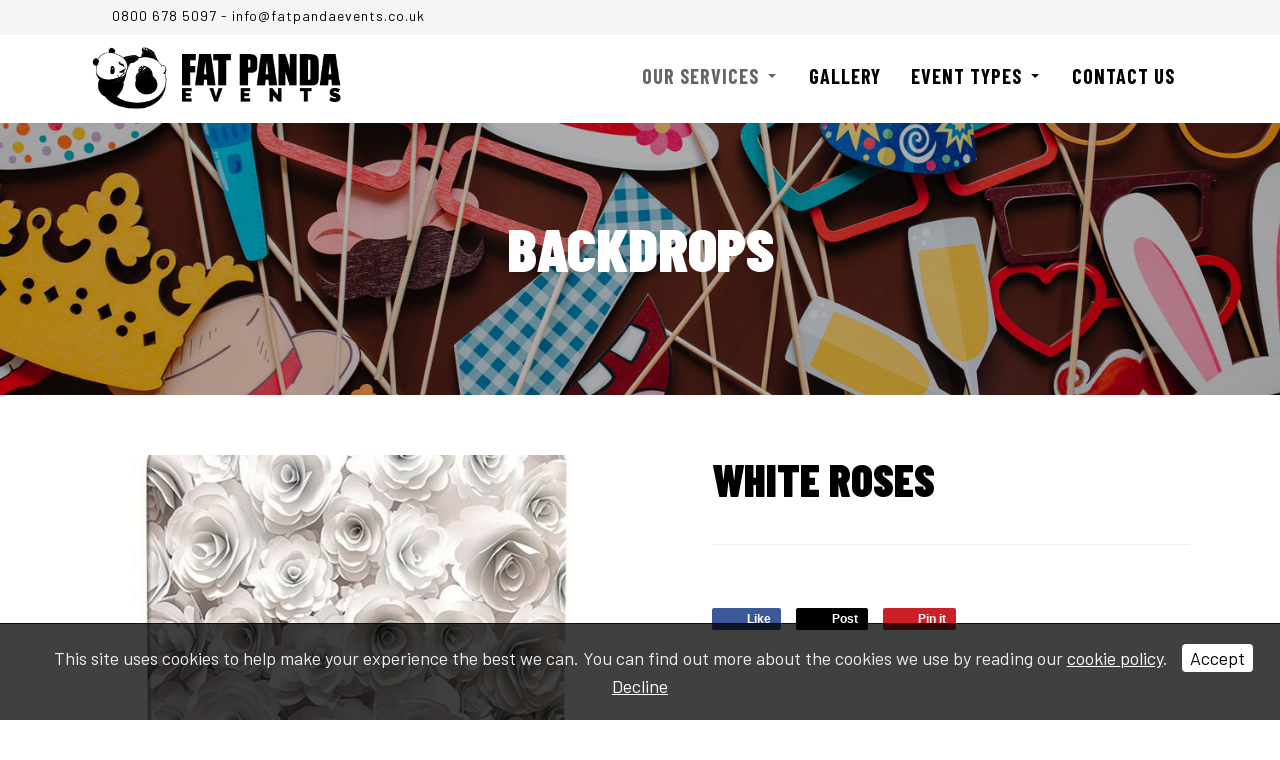

--- FILE ---
content_type: text/html; charset=UTF-8
request_url: https://www.fatpandaevents.co.uk/our-services/backdrops?id=883048
body_size: 7676
content:
<!DOCTYPE html>
<html lang="en">
	<head>
		
		<title>White Roses | Fat Panda Events Limited</title>
		<meta http-equiv="X-UA-Compatible" content="IE=edge,chrome=1">
		<meta charset="utf-8"> 
		<meta name="viewport"  content="width=device-width, initial-scale=1.0, maximum-scale=5.0" />

					<link rel="icon" type="image/ico"  href="https://s3-eu-west-1.amazonaws.com/cdn.webfactore.co.uk/16338-favicon.ico">
			<link rel="shortcut icon" href="https://s3-eu-west-1.amazonaws.com/cdn.webfactore.co.uk/16338-favicon.ico">
					<link rel="apple-touch-icon" href="https://s3-eu-west-1.amazonaws.com/cdn.webfactore.co.uk/16338-favicon-apple.png"/>
					<link rel="canonical" href="https://www.fatpandaevents.co.uk/our-services/backdrops?id=883048" />

        
		<script type="application/ld+json">
		{
		"@context": "https://schema.org",
		"@type": "WebSite",
		"name": "Fat Panda Events Limited",
		"url": "https://www.fatpandaevents.co.uk"
		}
		</script>


        <meta property="og:site_name" content="Fat Panda Events Limited" />
                    <meta property="og:site_name" content="White Roses | Fat Panda Events Limited" />
            			    <meta property="og:image" content="https://content.webfactorysite.co.uk/sr_1367121_large.jpg?t=1710010758">
            			<meta property="og:title"  content="White Roses" />
            

		<meta name="description" content="White Roses | Fat Panda Events Limited Photo Booth Hire, Arcade Machine Hire, Digital Graffiti Wall Hire, London, Manchester, Birmingham and the rest of the UK" />
		<meta name="keywords" content="Photo booth hire" />

		
        <link rel="stylesheet" href="/templates/css/stylesheet.css?sid=7613&hamburger=0&v=d1744364988&r=1">
		

		
		<link href="//fonts.googleapis.com/css?family=Barlow:300,400,700,900|Barlow+Condensed:400,700,900&display=swap" rel="stylesheet" type="text/css">
		


					<script src="/scripts/jquery.min.js?v=220126"></script>
			<script src="/scripts/jquery-ui.min.js?v=220126"></script>
		
		<script src="https://maxcdn.bootstrapcdn.com/bootstrap/3.3.7/js/bootstrap.min.js" integrity="sha384-Tc5IQib027qvyjSMfHjOMaLkfuWVxZxUPnCJA7l2mCWNIpG9mGCD8wGNIcPD7Txa" crossorigin="anonymous"></script>
		
		<script src="/scripts/owl.carousel.min.js?v=220126"></script>

		<script src="/scripts/owl.carousel.min.js?v=220126"></script>
		<script src="/scripts/core.js?v=220126"></script>
		<script src="https://assets.webfactory.co.uk/libraries/lightbox2/dist/js/lightbox.min.js"></script>
		<script src="/scripts/validator.min.js?v=220126"></script>
		<script src="/scripts/jquery.cookie.js?v=220126"></script>
		<script src="/scripts/bower_components/matchHeight/dist/jquery.matchHeight-min.js?v=220126"></script>
		<script src="/scripts/bower_components/bootstrap-select/dist/js/bootstrap-select.min.js?v=220126"></script>
		<script src="/scripts/bower_components/wow/dist/wow.min.js?v=220126"></script>

		<script src="https://unpkg.com/leaflet@1.9.4/dist/leaflet.js"></script>


					<script>

				// to top right away
				//if ( window.location.hash ) scroll(0,0);
				// void some browsers issue
				//setTimeout( function() { scroll(0,0); }, 1);

				$(window).on("load",function() {
                    
                    if ( window.location.hash ) scroll(0,0);
					// *only* if we have anchor on the url
					if(window.location.hash) {

						// smooth scroll to the anchor id
						$('html, body').animate({
							scrollTop: $(window.location.hash).offset().top + 'px'
						}, 1000, 'swing');
					}

				});
          
			</script>
		            <script src="/scripts/jquery-navtoselect.js?v=220126"></script>
                    


		<script src="/scripts/bower_components/masonry-layout/dist/masonry.pkgd.min.js?v=220126"></script>

		<script type="text/javascript">
			$(document).ready(function(){
				

				
				new WOW().init();
			});
		</script>

		<style></style><script type="text/javascript">
    (function(c,l,a,r,i,t,y){
        c[a]=c[a]||function(){(c[a].q=c[a].q||[]).push(arguments)};
        t=l.createElement(r);t.async=1;t.src="https://www.clarity.ms/tag/"+i;
        y=l.getElementsByTagName(r)[0];y.parentNode.insertBefore(t,y);
    })(window, document, "clarity", "script", "n7ne31ngqo");
</script>
<!-- Google Tag Manager -->
<script>(function(w,d,s,l,i){w[l]=w[l]||[];w[l].push({'gtm.start':
new Date().getTime(),event:'gtm.js'});var f=d.getElementsByTagName(s)[0],
j=d.createElement(s),dl=l!='dataLayer'?'&l='+l:'';j.async=true;j.src=
'https://www.googletagmanager.com/gtm.js?id='+i+dl;f.parentNode.insertBefore(j,f);
})(window,document,'script','dataLayer','GTM-5VLBDW93');</script>
<!-- End Google Tag Manager -->

<!-- Global site tag (gtag.js) - Google Analytics -->
<script async src="https://www.googletagmanager.com/gtag/js?id=UA-99617165-1"></script>
<script>
  window.dataLayer = window.dataLayer || [];
  function gtag(){dataLayer.push(arguments);}
  gtag('js', new Date());

  gtag('config', 'UA-99617165-1');
gtag('config', 'AW-751226968');
</script>

<!-- Event snippet for Request a quote conversion page In your html page, add the snippet and call gtag_report_conversion when someone clicks on the chosen link or button. --> <script> function gtag_report_conversion(url) { var callback = function () { if (typeof(url) != 'undefined') { window.location = url; } }; gtag('event', 'conversion', { 'send_to': 'AW-751226968/qHOhCK2Jk6MBENigm-YC', 'event_callback': callback }); return false; } </script><script>

$(window).scroll(function() {
  if ($(document).scrollTop() > 0) {
    $('#header-section').addClass('shrink');
  } else {
    $('#header-section').removeClass('shrink');
  }
});

</script><script>
    $.post("/site/actions/stats-record", {z: Math.round(window.devicePixelRatio * 100), u: '', r: '/', s: '7613',c: 'https://www.fatpandaevents.co.uk/our-services/backdrops?id=883048', p: 'White Roses'});
</script>
         
				<script>
			document.cookie = "jscheck=1; path=/";
		</script>


        <script src="https://www.google.com/recaptcha/api.js?render=6LdkReQlAAAAAH23tp1qGirQxwV92ZCFsu-mDOP1" async defer ></script>
	</head>

	


	<body id="page116558" class="onepagerlayout headercolourset footercolourset unconstrained general-corners-none img-corners-none subpage basketempty itemlister_v2template nav0 nav-desktop-type-horizontal nav-mobile-type-select element-style-74 element-style-81 page81026 parentpage81026 uidpage uid883048">
		<!-- Clixtell Tracking Code -->
<script type='text/javascript'>
var script=document.createElement('script');
var prefix=document.location.protocol;
script.async=true;script.type='text/javascript';
var target=prefix + '//scripts.clixtell.com/track.js';
script.src=target;var elem=document.head;
elem.appendChild(script);
</script>
<!-- Google Tag Manager (noscript) -->
<noscript><iframe src="https://www.googletagmanager.com/ns.html?id=GTM-5VLBDW93"
height="0" width="0" style="display:none;visibility:hidden"></iframe></noscript>
<!-- End Google Tag Manager (noscript) -->

		
		<div id="Backdrops"></div>


			<div id="fb-root"></div>
			<script async defer crossorigin="anonymous" src="https://connect.facebook.net/en_GB/sdk.js#xfbml=1&version=v16.0&appId=3126886674045730&autoLogAppEvents=1" nonce="p9D33jvj"></script>

			


			<div id="body-container">
           
			

			<div id="header-section">
				                    <div class="printedelement top-bar  " id="PrintContentElement7938">
            
                                            <div class="container">
                                        
                            <div class="pagesection cols-multiple pagesection-element-style-121 pagesection-element-style-154 odd    pagesection-hide-main" id="pagesection-270602">
                <div class="pagesection-container   " >
                    <div id="Top Bar" class="row hide-main row-2cols-8-4">

                        
                                                <div class="col-sm-8">
                                           <div  class="page_element  page_element_7cf93232dc element-style-121  el_col_1 el_col_1_1 page_element_type_20 element_text  gutter-bottom">
                    <p><a href="tel:08006785097"><i class="fa fa-solid fa-phone"></i>  0800 678 5097</a> - <a href="mailto:info@fatpandaevents.co.uk">info@fatpandaevents.co.uk</a></p>                </div>
                                        </div>

                                                <div class="col-sm-4">
                                            <div  class="page_element  page_element_8815db38ca element-style-154  el_col_2 el_col_2_1 page_element_type_21 element_php">
                        
                    
        
        <div class="social-buttons  socialmedialinkscontainer visible-xs shape-none size-medium">
        
                    
                        <p>                                                <a target="_blank" class="btn rounded-pill btn-social-icon btn-sm  btn-facebook" href="https://www.facebook.com/FatPandaEventsLtd/"><i class="fa-brands fa-facebook" aria-label="Facebook"></i> <span>Facebook</span></a>            <a target="_blank" class="btn rounded-pill btn-social-icon btn-sm  btn-twitter" href="https://x.com/FatPandaEvents"><i class="fa-brands fa-x-twitter" aria-label="X"></i> <span>X</span></a>                        
                        <a target="_blank" class="btn rounded-pill btn-social-icon btn-sm  btn-instagram" href="https://www.instagram.com/fatpandaevents/"><i class="fa-brands fa-instagram" aria-label="Instagram"></i> <span>Instagram</span></a>                                                                                    </p>        </div>
        
                    <div class="social-buttons hidden-xs socialmedialinkscontainer shape-none size-medium">
                                <p>
                                                                                <a target="_blank" class="btn btn-social-icon btn-sm btn-facebook" href="https://www.facebook.com/FatPandaEventsLtd/"><i class="fa-brands fa-facebook" aria-label="Facebook"></i></a>                    <a target="_blank" class="btn btn-social-icon btn-sm btn-twitter" href="https://x.com/FatPandaEvents"><i class="fa-brands fa-x-twitter" aria-label="X"></i></a>                                                                                <a target="_blank" class="btn btn-social-icon btn-sm btn-instagram" href="https://www.instagram.com/fatpandaevents/"><i class="fa-brands fa-instagram" aria-label="Instagram"></i></a>                                                                                                                                        </p>
            </div>
                            </div>
                                        </div>



                    </div>	
                </div>
            </div>
                                                </div>
                                            </div>
                                    				<div id="header-section-container" class="wrapper container bottom-corners-none desktop-logo-align-left ">
											<div class="row sideoflogonav" id="logo-left" >
							
							<div class="col-md-3">
								        <div id="logo" class="logoimage ">
                            <a id="logolink" href="https://www.fatpandaevents.co.uk">
                <img  class="img-responsive" src="https://content.webfactorysite.co.uk/sr_859235.png?t=1709997766" alt="Fat Panda Events Limited"/>
                </a>
                        <h1><a id="logolink" href="https://www.fatpandaevents.co.uk">Fat Panda Events Limited</a></h1>
                    </div>
        							</div>
							
							<div class="col-md-9">
								<div class="row">
									<div class="col-sm-12  text-right">
										    
                    
        
        <div class="social-buttons  socialmedialinkscontainer visible-xs shape-none size-medium">
        
                    
                        <p>                                                <a target="_blank" class="btn rounded-pill btn-social-icon btn-sm  btn-facebook" href="https://www.facebook.com/FatPandaEventsLtd/"><i class="fa-brands fa-facebook" aria-label="Facebook"></i> <span>Facebook</span></a>            <a target="_blank" class="btn rounded-pill btn-social-icon btn-sm  btn-twitter" href="https://x.com/FatPandaEvents"><i class="fa-brands fa-x-twitter" aria-label="X"></i> <span>X</span></a>                        
                        <a target="_blank" class="btn rounded-pill btn-social-icon btn-sm  btn-instagram" href="https://www.instagram.com/fatpandaevents/"><i class="fa-brands fa-instagram" aria-label="Instagram"></i> <span>Instagram</span></a>                                                                                    </p>        </div>
        
                    <div class="social-buttons hidden-xs socialmedialinkscontainer shape-none size-medium">
                                <p>
                                                                                <a target="_blank" class="btn btn-social-icon btn-sm btn-facebook" href="https://www.facebook.com/FatPandaEventsLtd/"><i class="fa-brands fa-facebook" aria-label="Facebook"></i></a>                    <a target="_blank" class="btn btn-social-icon btn-sm btn-twitter" href="https://x.com/FatPandaEvents"><i class="fa-brands fa-x-twitter" aria-label="X"></i></a>                                                                                <a target="_blank" class="btn btn-social-icon btn-sm btn-instagram" href="https://www.instagram.com/fatpandaevents/"><i class="fa-brands fa-instagram" aria-label="Instagram"></i></a>                                                                                                                                        </p>
            </div>
                		
									</div>
                            
																			<div class="col-sm-12 nextologo-nav nav-height-slim text-uppercase  mainnavigation hidden-sm hidden-xs pull-right ">
																						<div  class="horizontalnav">
												        
        
            <nav  id="nav_navigation"  >
                <ul class=" top-corners-none bottom-corners-none" id="nav_navigation_ul">
                                    
                        <li id="nav_link81024"  class="parentnavli  firstli   temp0">
                                
                                                        <a  href="/">
                                Home                            </a>
                                                    </li>
                                        
                        <li id="nav_link81026"  class="parentnavli    activeparent has-sub temp0">
                                
                                                        <a  href="/our-services">
                                Our Services                            </a>
                                                            <ul id="nav_navsub81026" class="  activechildnav childnav">
                                                                            <li id="link81027" class="firstli  ">
                                                                                        <a  class="childnava  temp62" href="/our-services/photo-booth-hire">
                                                <i class="fa-angle-double-right fa-regular"></i>Photo Booth Hire                                            </a>
                                        </li>
                                                                                <li id="link86442" class="  ">
                                                                                        <a  class="childnava  temp62" href="/our-services/arcade-machine-hire">
                                                <i class="fa-angle-double-right fa-regular"></i>Arcade Machine Hire                                            </a>
                                        </li>
                                                                                <li id="link93343" class="  ">
                                                                                        <a  class="childnava  temp62" href="/our-services/digital-graffiti-wall-hire2">
                                                <i class="fa-angle-double-right fa-regular"></i>Digital Graffiti Wall Hire                                            </a>
                                        </li>
                                                                                <li id="link92867" class="  ">
                                                                                        <a  class="childnava  temp62" href="/our-services/bar-game-hire">
                                                <i class="fa-angle-double-right fa-regular"></i>Bar Game Hire                                            </a>
                                        </li>
                                                                                <li id="link81028" class="  ">
                                                                                        <a  class="childnava  temp0" href="/our-services/light-up-letter-hire">
                                                <i class="fa-angle-double-right fa-regular"></i>Light Up Letter Hire                                            </a>
                                        </li>
                                                                                <li id="link87589" class="  ">
                                                                                        <a  class="childnava  temp62" href="/our-services/food-entertainment">
                                                <i class="fa-angle-double-right fa-regular"></i>Food Entertainment                                            </a>
                                        </li>
                                                                                <li id="link92434" class="  ">
                                                                                        <a  class="childnava  temp1234" href="/our-services/giant-garden-games">
                                                <i class="fa-angle-double-right fa-regular"></i>Giant Garden Games                                            </a>
                                        </li>
                                                                                <li id="link116558" class="  active ">
                                                                                        <a  class="childnava  currentpage temp62" href="/our-services/backdrops">
                                                <i class="fa-angle-double-right fa-regular"></i>Backdrops                                            </a>
                                        </li>
                                                                                <li id="link135639" class="  ">
                                                                                        <a  class="childnava  temp62" href="/our-services/pinball-machine-hire">
                                                <i class="fa-angle-double-right fa-regular"></i>Pinball Machine Hire                                            </a>
                                        </li>
                                                                                <li id="link202568" class="  ">
                                                                                        <a  class="childnava  temp62" href="/our-services/branded-exhibition-games">
                                                <i class="fa-angle-double-right fa-regular"></i>Branded Exhibition Games                                            </a>
                                        </li>
                                                                                <li id="link205131" class=" lastli ">
                                                                                        <a  class="childnava  temp62" href="/our-services/exhibition-games-hire">
                                                <i class="fa-angle-double-right fa-regular"></i>Exhibition Games Hire                                            </a>
                                        </li>
                                                                        </ul>
                                                        </li>
                                        
                        <li id="nav_link81030"  class="parentnavli     temp0">
                                
                                                        <a  href="/gallery">
                                Gallery                            </a>
                                                    </li>
                                        
                        <li id="nav_link87541"  class="parentnavli    has-sub temp2896">
                                
                                                        <a  href="/event-types">
                                Event Types                            </a>
                                                            <ul id="nav_navsub87541" class="  childnav">
                                                                            <li id="link93479" class="firstli  ">
                                                                                        <a  class="childnava  temp62" href="/event-types/exhibitions-and-trade-shows">
                                                <i class="fa-angle-double-right fa-regular"></i>Exhibitions and Trade Shows                                            </a>
                                        </li>
                                                                                <li id="link93485" class="  ">
                                                                                        <a  class="childnava  temp62" href="/event-types/weddings2">
                                                <i class="fa-angle-double-right fa-regular"></i>Weddings                                            </a>
                                        </li>
                                                                                <li id="link93497" class="  ">
                                                                                        <a  class="childnava  temp62" href="/event-types/corporate">
                                                <i class="fa-angle-double-right fa-regular"></i>Corporate                                            </a>
                                        </li>
                                                                                <li id="link93487" class="  ">
                                                                                        <a  class="childnava  temp62" href="/event-types/bar-mitzvahs">
                                                <i class="fa-angle-double-right fa-regular"></i>Bar Mitzvahs                                            </a>
                                        </li>
                                                                                <li id="link93492" class="  ">
                                                                                        <a  class="childnava  temp62" href="/event-types/birthdays">
                                                <i class="fa-angle-double-right fa-regular"></i>Birthdays                                            </a>
                                        </li>
                                                                                <li id="link93493" class="  ">
                                                                                        <a  class="childnava  temp62" href="/event-types/summer">
                                                <i class="fa-angle-double-right fa-regular"></i>Summer                                            </a>
                                        </li>
                                                                                <li id="link93494" class="  ">
                                                                                        <a  class="childnava  temp62" href="/event-types/nye">
                                                <i class="fa-angle-double-right fa-regular"></i>NYE                                            </a>
                                        </li>
                                                                                <li id="link93495" class="  ">
                                                                                        <a  class="childnava  temp62" href="/event-types/christmas">
                                                <i class="fa-angle-double-right fa-regular"></i>Christmas                                            </a>
                                        </li>
                                                                                <li id="link93496" class=" lastli ">
                                                                                        <a  class="childnava  temp62" href="/event-types/bat-mitzvahs">
                                                <i class="fa-angle-double-right fa-regular"></i>Bat Mitzvahs                                            </a>
                                        </li>
                                                                        </ul>
                                                        </li>
                                        
                        <li id="nav_link81032"  class="parentnavli lastli    temp0">
                                
                                                        <a  href="/contact-us">
                                Contact Us                            </a>
                                                    </li>
                                        </ul>
            </nav>
            											</div>
																					</div>
									
									
                            
                           		</div>
                            
								                            
                            </div>


							
							
                            
                  	  	</div>
                
                								<div id="nav-small" class=" visible-xs visible-sm form-group">
							<select aria-label="Page Navigation"  id="navigation-mobile-select" class="form-control" onChange="if ($(this).data('linkable') !== false) {document.location.href = this.value;}">
	<option value="#" data-linkable="false">Navigate to...</option>


				<option class="" value="/">Home</option>
						<option class="" value="/our-services">Our Services</option>
									<option class="child " value="/our-services/photo-booth-hire" >-&nbsp; Photo Booth Hire</option>
												<option class="child " value="/our-services/arcade-machine-hire" >-&nbsp; Arcade Machine Hire</option>
												<option class="child " value="/our-services/digital-graffiti-wall-hire2" >-&nbsp; Digital Graffiti Wall Hire</option>
												<option class="child " value="/our-services/bar-game-hire" >-&nbsp; Bar Game Hire</option>
												<option class="child " value="/our-services/light-up-letter-hire" >-&nbsp; Light Up Letter Hire</option>
												<option class="child " value="/our-services/food-entertainment" >-&nbsp; Food Entertainment</option>
												<option class="child " value="/our-services/giant-garden-games" >-&nbsp; Giant Garden Games</option>
												<option class="child currentpage" value="/our-services/backdrops" >-&nbsp; Backdrops</option>
												<option class="child " value="/our-services/pinball-machine-hire" >-&nbsp; Pinball Machine Hire</option>
												<option class="child " value="/our-services/branded-exhibition-games" >-&nbsp; Branded Exhibition Games</option>
												<option class="child " value="/our-services/exhibition-games-hire" >-&nbsp; Exhibition Games Hire</option>
									<option class="" value="/gallery">Gallery</option>
						<option class="" value="/event-types">Event Types</option>
									<option class="child " value="/event-types/exhibitions-and-trade-shows" >-&nbsp; Exhibitions and Trade Shows</option>
												<option class="child " value="/event-types/weddings2" >-&nbsp; Weddings</option>
												<option class="child " value="/event-types/corporate" >-&nbsp; Corporate</option>
												<option class="child " value="/event-types/bar-mitzvahs" >-&nbsp; Bar Mitzvahs</option>
												<option class="child " value="/event-types/birthdays" >-&nbsp; Birthdays</option>
												<option class="child " value="/event-types/summer" >-&nbsp; Summer</option>
												<option class="child " value="/event-types/nye" >-&nbsp; NYE</option>
												<option class="child " value="/event-types/christmas" >-&nbsp; Christmas</option>
												<option class="child " value="/event-types/bat-mitzvahs" >-&nbsp; Bat Mitzvahs</option>
									<option class="" value="/contact-us">Contact Us</option>
			</select>						</div>
										</div>
							</div>



			
 
			<div id="banner-section">
								<div id="banner-section-container" class="wrapper top-corners-none bottom-corners-none ">
														</div>
							</div>



				
	




			<div id="content-section">
								<div id="content-section-container" class="top-corners-none bottom-corners-none wrapper  top-corners-none">
					       
    
       				<div id="main" >
		
						


						<div id="maincontent" > 
							<div id="main-contentcontainer">
								<div class="pagetitle-wrapper"><h2 id="pagetitle" class=" text-center">Backdrops</h2></div>											<div class="smartpagesection pagesection  ">
											<div class="smartpagesection-container pagesection-container    container " >
											<div id="itemlister-item">

			<div class="item-container">

			<div class="row">
				<div class="col-sm-4">
					
<div class="lister-primary-image">
                <a title="" id="anc1367121" data-lightbox="group883048" target="_blank" data-fancybox-group="group883048" href="https://content.webfactorysite.co.uk/sr_1367121_large.jpg?t=1710010758">
                    <img  class="img-responsive img-fit " src="https://content.webfactorysite.co.uk/sr_1367121_largeish.jpg?t=1710010758">
        <p class="lister-primary-image-caption" style="display:none"></p>
                </a>
        
</div> 				
				</div>

				<div class="col-sm-8">
				
					<h3 class="item-title">White Roses</h3>    
					
											<h4 class="item-subtitle hide">[Back to Photo Booths=https://www.fatpandaevents.co.uk/our-services/photo-booth-hire]</h4>
					
										

					
					
					<div class="item-footer-text">
											</div>

                    <div class="item-footer-php">
											</div>

					    <div class="sociallinks gutter-bottom">
        <div class="social-sharing " data-permalink="https%3A%2F%2Fwww.fatpandaevents.co.uk%2Four-services%2Fbackdrops%3Fid%3D883048">

        <style>
        .social-share {
            padding-left: 8px;
        }
        </style>
        
            <!-- Facebook -->
            <a target="_blank" href="https://www.facebook.com/sharer.php?u=https%3A%2F%2Fwww.fatpandaevents.co.uk%2Four-services%2Fbackdrops%3Fid%3D883048" class="social-share share-facebook">
                <i class="fa-brands fa-facebook"></i>
                <span class="share-title">Like</span>
            </a>
            
            <!-- Twitter -->
                    
            <a target="_blank" href="https://x.com/share?url=https%3A%2F%2Fwww.fatpandaevents.co.uk%2Four-services%2Fbackdrops%3Fid%3D883048&text=White+Roses+%7C+Fat+Panda+Events+Limited&via=FatPandaEvents" class="social-share share-twitter">
                <i class="fa-brands fa-x-twitter"></i>
                <span class="share-title">Post</span>
            </a>

            <!-- Pinterest -->
            <a target="_blank" href="https://pinterest.com/pin/create/button/?url=https%3A%2F%2Fwww.fatpandaevents.co.uk%2Four-services%2Fbackdrops%3Fid%3D883048&media=https://content.webfactorysite.co.uk/." class="social-share share-pinterest">
                <i class="fa-brands fa-pinterest"></i>
                <span class="share-title">Pin it</span>
            </a>
            
        

        </div>
    </div>
    
				</div>
			</div>

		</div>


		
</div></div>
											</div>

													</div>
					</div>
				         	</div>
        


				
					</div>
			</div>


		



	<div id="footer-section" class="unconstrained">
					<div id="footer-section-container" class=" top-corners-none   container">
				                    <div class="printedelement footer-print  " id="PrintContentElement7976">
            
                                    
                            
            <div class="pagesection cols-multiple pagesection-element-style-122 even    pagesection-hide-main" id="pagesection-273256">
                <div class="pagesection-container   " >

                    <div id="Footer Section" class="row hide-main row-4cols">

                        
                                                    <div class="col-sm-6 col-md-3">
                                                <div  class="page_element  page_element_aa0952401f element-style-122  el_col_1 el_col_1_1 page_element_type_18 element_text  gutter-bottom">
                    <p><a href="https://www.fatpandaevents.co.uk/our-services">Products</a><br />
<a href="https://www.fatpandaevents.co.uk/gallery">Gallery</a><br />
<a href="https://www.fatpandaevents.co.uk/testimonials">Testimonials</a><br />
<a href="https://www.fatpandaevents.co.uk/contact-us">Contact</a></p>
<p>Company No. 10365261<br />
VAT Registration No. 430114163</p>                </div>
                                            </div>
                                                    <div class="col-sm-6 col-md-3">
                                                <div  class="page_element  page_element_27c17e80 element-style-122  el_col_2 el_col_2_1 page_element_type_18 element_text  gutter-bottom">
                    <p><a href="https://www.fatpandaevents.co.uk/about-us">About Us</a><br />
<a href="https://www.fatpandaevents.co.uk/fat-panda-events-blog">Fat Panda Blog</a><br />
<a href="https://www.fatpandaevents.co.uk/terms-and-conditions">Terms & Conditions</a><br />
<a href="https://www.fatpandaevents.co.uk/privacy-policy">Privacy Policy</a></p>                </div>
                                            </div>
                                                    <div class="col-sm-6 col-md-3">
                                                <div  class="page_element  page_element_a3e227dca0 element-style-122  el_col_3 el_col_3_1 page_element_type_18 element_text  gutter-bottom">
                    <p>Fat Panda Events Limited<br />
Unit 15, Jessop Park<br />
Jessops Close, Newark, NG24 2UD<br />
<a href="tel:08006785097"><i class="fa fa-solid fa-phone"></i>  0800 678 5097</a><br />
<i class="fa fa-solid fa-envelope"></i> <a href="mailto:info@fatpandaevents.co.uk">info@fatpandaevents.co.uk</a></p>                </div>
                                            </div>
                                                    <div class="col-sm-6 col-md-3">
                                                <div  class="page_element  page_element_56a340a269 element-style-122  el_col_4 el_col_4_1 page_element_type_18 element_text  gutter-bottom">
                    <p><a href="http://www.facebook.com/FatPandaEventsLtd/" target="_blank"><i class="fa fa-solid fa-facebook-square"></i> FatPandaEventsLtd</a><br />
<a href="http://twitter.com/FatPandaEvents" target="_blank"><i class="fa fa-brands fa-twitter"></i>  FatPandaEvents</a><br />
<a href="http://www.instagram.com/fatpandaevents/" target="_blank"><i class="fa fa-brands fa-instagram"></i> fatpandaevents</a></p>                </div>
                                            </div>
                        

                    </div>	
                </div>
            </div>
                                            </div>
                                    			<hr>

			            <div class="footer-nav">
            
                    
        
            <nav  id="footernav_navigation"  >
                <ul class=" top-corners-none bottom-corners-none" id="footernav_navigation_ul">
                                    
                        <li id="footernav_link81393"  class="parentnavli  firstli   temp866">
                                
                                                        <a  href="/fat-panda-events-blog">
                                Fat Panda Events Blog                            </a>
                                                    </li>
                                        
                        <li id="footernav_link96010"  class="parentnavli     temp1236">
                                
                                                        <a  href="/covid-19-service-update">
                                Covid-19 Service Update                            </a>
                                                    </li>
                                        
                        <li id="footernav_link96648"  class="parentnavli lastli    temp2896">
                                
                                                        <a  href="/photo-booth-templates">
                                Photo Booth Templates                            </a>
                                                    </li>
                                        </ul>
            </nav>
                        </div>
            <div class="footertext"><p>© Copyright 2026 Fat Panda Events Limited</p></div>            <p class="footerbrand webfactore"><a  href="https://www.webfactory.co.uk">Website Design</a> by <span class="brandlogo dark">Webfactory</span></p>
                
    
    
            <ul id="footer_seo_links_list">
                                    <li><a href="https://www.fatpandaevents.co.uk/our-services/photo-booth-hire">Photo booth Hire London</a></li>
                                        <li><a href="https://www.fatpandaevents.co.uk/our-services/photo-booth-hire">Photo booth Hire Kent</a></li>
                                        <li><a href="https://www.fatpandaevents.co.uk/about-us">London Photo booth</a></li>
                                </ul>
            					</div>
							</div>

		</div>
		        <div id="cookieslider" class="cookie-message-footer">
            <script>
                $(document).ready(function() {
                    $('#cookieslider').fadeIn('fast');
                });
            </script>
        
                    <div class="cookiemessage">
                <p><i class="fa-info-circle fa-regular fa- fa-fw"></i> This site uses cookies to help make your experience the best we can. You can find out more about the cookies we use by reading our <a class="cookiepolicylink" href="/cookie-declaration">cookie policy</a>. <a class="cookiedismisslink" href="#" onclick="$.cookie('CookieMessage', 'YES', {expires: 180, path: '/' });$('#cookieslider').fadeOut('slow'); $('body').removeClass('cookiemessage-active cookiemessage-footer'); return false;">Accept</a> <a class="cookiedismisslink-decline" href="/site/actions/cookie-decline">Decline</a></p>
            </div>
                
        </div>

        

		<!-- SID:7613-->
		<!-- PageID:116558-->
		<!-- TempID:62-->
		<!-- TID: Webfactory 10-->
		<!-- 18.222.221.193 -->
		<!-- 172.30.6.173 -->
		<!-- CSS:462-->
		<!-- Con:https80-->

		<script>




			$(window).on("load ", function() {

				
				$('.gallery-image-div').matchHeight();
				$('.item-container').matchHeight();
				$('.equalheight').matchHeight();
				$('.matchheight').matchHeight();
				$('.element_smart_featurebox').matchHeight();
				$('.page_element.well').matchHeight();
				$('.page_element.element_smart_featurebox').matchHeight();
				$('.departmentwithinitem').matchHeight();
				$('.page_element.equal').matchHeight({ byRow: false});
				$('.productitem ').matchHeight({ byRow: true});
				$('.listerfeed.itemlisterlist .col-md-4').matchHeight();
							
			});

			
		</script>		

		<script src="/scripts/translation.js"></script>
					<div id="sitemodal" class="modal fade" tabindex="-1" role="dialog" aria-label="modal">
				<div class="modal-dialog" role="document">
					<div class="modal-content">
                        <div class="modal-header">
                            <button type="button" class="close" data-dismiss="modal" aria-label="Close"><span >&times;</span></button>
                        </div>
						<div class="modal-body">
								
														</div>
					</div>
				</div>
			</div>



						<div id="sitemodal2" class="modal fade" tabindex="-1" role="dialog" aria-label="modal">
				<div class="modal-dialog" role="document">
					<div class="modal-content">
                        <div class="modal-header">
                            <button type="button" class="close" data-dismiss="modal" aria-label="Close"><span >&times;</span></button>
                        </div>
						<div class="modal-body">
								
														</div>
					</div>
				</div>
			</div>



						<div id="sitemodal3" class="modal fade" tabindex="-1" role="dialog" aria-label="modal">
				<div class="modal-dialog" role="document">
					<div class="modal-content">
                        <div class="modal-header">
                            <button type="button" class="close" data-dismiss="modal" aria-label="Close"><span >&times;</span></button>
                        </div>
						<div class="modal-body">
								
														</div>
					</div>
				</div>
			</div>



						<div id="sitemodal4" class="modal fade" tabindex="-1" role="dialog" aria-label="modal">
				<div class="modal-dialog" role="document">
					<div class="modal-content">
                        <div class="modal-header">
                            <button type="button" class="close" data-dismiss="modal" aria-label="Close"><span >&times;</span></button>
                        </div>
						<div class="modal-body">
								
														</div>
					</div>
				</div>
			</div>



						<div id="sitemodal5" class="modal fade" tabindex="-1" role="dialog" aria-label="modal">
				<div class="modal-dialog" role="document">
					<div class="modal-content">
                        <div class="modal-header">
                            <button type="button" class="close" data-dismiss="modal" aria-label="Close"><span >&times;</span></button>
                        </div>
						<div class="modal-body">
								
														</div>
					</div>
				</div>
			</div>



						<div id="sitemodal6" class="modal fade" tabindex="-1" role="dialog" aria-label="modal">
				<div class="modal-dialog" role="document">
					<div class="modal-content">
                        <div class="modal-header">
                            <button type="button" class="close" data-dismiss="modal" aria-label="Close"><span >&times;</span></button>
                        </div>
						<div class="modal-body">
								
														</div>
					</div>
				</div>
			</div>



						<div id="sitemodal7" class="modal fade" tabindex="-1" role="dialog" aria-label="modal">
				<div class="modal-dialog" role="document">
					<div class="modal-content">
                        <div class="modal-header">
                            <button type="button" class="close" data-dismiss="modal" aria-label="Close"><span >&times;</span></button>
                        </div>
						<div class="modal-body">
								
														</div>
					</div>
				</div>
			</div>



						<div id="sitemodal8" class="modal fade" tabindex="-1" role="dialog" aria-label="modal">
				<div class="modal-dialog" role="document">
					<div class="modal-content">
                        <div class="modal-header">
                            <button type="button" class="close" data-dismiss="modal" aria-label="Close"><span >&times;</span></button>
                        </div>
						<div class="modal-body">
								
														</div>
					</div>
				</div>
			</div>



			


		<div id="popup-modal" class="modal fade" tabindex="-1" role="dialog">
			
		</div>

        <!-- 172306173 -->
        <!-- 18222221193 -->
      
		



	</body>
</html>

--- FILE ---
content_type: text/html; charset=utf-8
request_url: https://www.google.com/recaptcha/api2/anchor?ar=1&k=6LdkReQlAAAAAH23tp1qGirQxwV92ZCFsu-mDOP1&co=aHR0cHM6Ly93d3cuZmF0cGFuZGFldmVudHMuY28udWs6NDQz&hl=en&v=PoyoqOPhxBO7pBk68S4YbpHZ&size=invisible&anchor-ms=20000&execute-ms=30000&cb=27hr2fixl9ii
body_size: 48857
content:
<!DOCTYPE HTML><html dir="ltr" lang="en"><head><meta http-equiv="Content-Type" content="text/html; charset=UTF-8">
<meta http-equiv="X-UA-Compatible" content="IE=edge">
<title>reCAPTCHA</title>
<style type="text/css">
/* cyrillic-ext */
@font-face {
  font-family: 'Roboto';
  font-style: normal;
  font-weight: 400;
  font-stretch: 100%;
  src: url(//fonts.gstatic.com/s/roboto/v48/KFO7CnqEu92Fr1ME7kSn66aGLdTylUAMa3GUBHMdazTgWw.woff2) format('woff2');
  unicode-range: U+0460-052F, U+1C80-1C8A, U+20B4, U+2DE0-2DFF, U+A640-A69F, U+FE2E-FE2F;
}
/* cyrillic */
@font-face {
  font-family: 'Roboto';
  font-style: normal;
  font-weight: 400;
  font-stretch: 100%;
  src: url(//fonts.gstatic.com/s/roboto/v48/KFO7CnqEu92Fr1ME7kSn66aGLdTylUAMa3iUBHMdazTgWw.woff2) format('woff2');
  unicode-range: U+0301, U+0400-045F, U+0490-0491, U+04B0-04B1, U+2116;
}
/* greek-ext */
@font-face {
  font-family: 'Roboto';
  font-style: normal;
  font-weight: 400;
  font-stretch: 100%;
  src: url(//fonts.gstatic.com/s/roboto/v48/KFO7CnqEu92Fr1ME7kSn66aGLdTylUAMa3CUBHMdazTgWw.woff2) format('woff2');
  unicode-range: U+1F00-1FFF;
}
/* greek */
@font-face {
  font-family: 'Roboto';
  font-style: normal;
  font-weight: 400;
  font-stretch: 100%;
  src: url(//fonts.gstatic.com/s/roboto/v48/KFO7CnqEu92Fr1ME7kSn66aGLdTylUAMa3-UBHMdazTgWw.woff2) format('woff2');
  unicode-range: U+0370-0377, U+037A-037F, U+0384-038A, U+038C, U+038E-03A1, U+03A3-03FF;
}
/* math */
@font-face {
  font-family: 'Roboto';
  font-style: normal;
  font-weight: 400;
  font-stretch: 100%;
  src: url(//fonts.gstatic.com/s/roboto/v48/KFO7CnqEu92Fr1ME7kSn66aGLdTylUAMawCUBHMdazTgWw.woff2) format('woff2');
  unicode-range: U+0302-0303, U+0305, U+0307-0308, U+0310, U+0312, U+0315, U+031A, U+0326-0327, U+032C, U+032F-0330, U+0332-0333, U+0338, U+033A, U+0346, U+034D, U+0391-03A1, U+03A3-03A9, U+03B1-03C9, U+03D1, U+03D5-03D6, U+03F0-03F1, U+03F4-03F5, U+2016-2017, U+2034-2038, U+203C, U+2040, U+2043, U+2047, U+2050, U+2057, U+205F, U+2070-2071, U+2074-208E, U+2090-209C, U+20D0-20DC, U+20E1, U+20E5-20EF, U+2100-2112, U+2114-2115, U+2117-2121, U+2123-214F, U+2190, U+2192, U+2194-21AE, U+21B0-21E5, U+21F1-21F2, U+21F4-2211, U+2213-2214, U+2216-22FF, U+2308-230B, U+2310, U+2319, U+231C-2321, U+2336-237A, U+237C, U+2395, U+239B-23B7, U+23D0, U+23DC-23E1, U+2474-2475, U+25AF, U+25B3, U+25B7, U+25BD, U+25C1, U+25CA, U+25CC, U+25FB, U+266D-266F, U+27C0-27FF, U+2900-2AFF, U+2B0E-2B11, U+2B30-2B4C, U+2BFE, U+3030, U+FF5B, U+FF5D, U+1D400-1D7FF, U+1EE00-1EEFF;
}
/* symbols */
@font-face {
  font-family: 'Roboto';
  font-style: normal;
  font-weight: 400;
  font-stretch: 100%;
  src: url(//fonts.gstatic.com/s/roboto/v48/KFO7CnqEu92Fr1ME7kSn66aGLdTylUAMaxKUBHMdazTgWw.woff2) format('woff2');
  unicode-range: U+0001-000C, U+000E-001F, U+007F-009F, U+20DD-20E0, U+20E2-20E4, U+2150-218F, U+2190, U+2192, U+2194-2199, U+21AF, U+21E6-21F0, U+21F3, U+2218-2219, U+2299, U+22C4-22C6, U+2300-243F, U+2440-244A, U+2460-24FF, U+25A0-27BF, U+2800-28FF, U+2921-2922, U+2981, U+29BF, U+29EB, U+2B00-2BFF, U+4DC0-4DFF, U+FFF9-FFFB, U+10140-1018E, U+10190-1019C, U+101A0, U+101D0-101FD, U+102E0-102FB, U+10E60-10E7E, U+1D2C0-1D2D3, U+1D2E0-1D37F, U+1F000-1F0FF, U+1F100-1F1AD, U+1F1E6-1F1FF, U+1F30D-1F30F, U+1F315, U+1F31C, U+1F31E, U+1F320-1F32C, U+1F336, U+1F378, U+1F37D, U+1F382, U+1F393-1F39F, U+1F3A7-1F3A8, U+1F3AC-1F3AF, U+1F3C2, U+1F3C4-1F3C6, U+1F3CA-1F3CE, U+1F3D4-1F3E0, U+1F3ED, U+1F3F1-1F3F3, U+1F3F5-1F3F7, U+1F408, U+1F415, U+1F41F, U+1F426, U+1F43F, U+1F441-1F442, U+1F444, U+1F446-1F449, U+1F44C-1F44E, U+1F453, U+1F46A, U+1F47D, U+1F4A3, U+1F4B0, U+1F4B3, U+1F4B9, U+1F4BB, U+1F4BF, U+1F4C8-1F4CB, U+1F4D6, U+1F4DA, U+1F4DF, U+1F4E3-1F4E6, U+1F4EA-1F4ED, U+1F4F7, U+1F4F9-1F4FB, U+1F4FD-1F4FE, U+1F503, U+1F507-1F50B, U+1F50D, U+1F512-1F513, U+1F53E-1F54A, U+1F54F-1F5FA, U+1F610, U+1F650-1F67F, U+1F687, U+1F68D, U+1F691, U+1F694, U+1F698, U+1F6AD, U+1F6B2, U+1F6B9-1F6BA, U+1F6BC, U+1F6C6-1F6CF, U+1F6D3-1F6D7, U+1F6E0-1F6EA, U+1F6F0-1F6F3, U+1F6F7-1F6FC, U+1F700-1F7FF, U+1F800-1F80B, U+1F810-1F847, U+1F850-1F859, U+1F860-1F887, U+1F890-1F8AD, U+1F8B0-1F8BB, U+1F8C0-1F8C1, U+1F900-1F90B, U+1F93B, U+1F946, U+1F984, U+1F996, U+1F9E9, U+1FA00-1FA6F, U+1FA70-1FA7C, U+1FA80-1FA89, U+1FA8F-1FAC6, U+1FACE-1FADC, U+1FADF-1FAE9, U+1FAF0-1FAF8, U+1FB00-1FBFF;
}
/* vietnamese */
@font-face {
  font-family: 'Roboto';
  font-style: normal;
  font-weight: 400;
  font-stretch: 100%;
  src: url(//fonts.gstatic.com/s/roboto/v48/KFO7CnqEu92Fr1ME7kSn66aGLdTylUAMa3OUBHMdazTgWw.woff2) format('woff2');
  unicode-range: U+0102-0103, U+0110-0111, U+0128-0129, U+0168-0169, U+01A0-01A1, U+01AF-01B0, U+0300-0301, U+0303-0304, U+0308-0309, U+0323, U+0329, U+1EA0-1EF9, U+20AB;
}
/* latin-ext */
@font-face {
  font-family: 'Roboto';
  font-style: normal;
  font-weight: 400;
  font-stretch: 100%;
  src: url(//fonts.gstatic.com/s/roboto/v48/KFO7CnqEu92Fr1ME7kSn66aGLdTylUAMa3KUBHMdazTgWw.woff2) format('woff2');
  unicode-range: U+0100-02BA, U+02BD-02C5, U+02C7-02CC, U+02CE-02D7, U+02DD-02FF, U+0304, U+0308, U+0329, U+1D00-1DBF, U+1E00-1E9F, U+1EF2-1EFF, U+2020, U+20A0-20AB, U+20AD-20C0, U+2113, U+2C60-2C7F, U+A720-A7FF;
}
/* latin */
@font-face {
  font-family: 'Roboto';
  font-style: normal;
  font-weight: 400;
  font-stretch: 100%;
  src: url(//fonts.gstatic.com/s/roboto/v48/KFO7CnqEu92Fr1ME7kSn66aGLdTylUAMa3yUBHMdazQ.woff2) format('woff2');
  unicode-range: U+0000-00FF, U+0131, U+0152-0153, U+02BB-02BC, U+02C6, U+02DA, U+02DC, U+0304, U+0308, U+0329, U+2000-206F, U+20AC, U+2122, U+2191, U+2193, U+2212, U+2215, U+FEFF, U+FFFD;
}
/* cyrillic-ext */
@font-face {
  font-family: 'Roboto';
  font-style: normal;
  font-weight: 500;
  font-stretch: 100%;
  src: url(//fonts.gstatic.com/s/roboto/v48/KFO7CnqEu92Fr1ME7kSn66aGLdTylUAMa3GUBHMdazTgWw.woff2) format('woff2');
  unicode-range: U+0460-052F, U+1C80-1C8A, U+20B4, U+2DE0-2DFF, U+A640-A69F, U+FE2E-FE2F;
}
/* cyrillic */
@font-face {
  font-family: 'Roboto';
  font-style: normal;
  font-weight: 500;
  font-stretch: 100%;
  src: url(//fonts.gstatic.com/s/roboto/v48/KFO7CnqEu92Fr1ME7kSn66aGLdTylUAMa3iUBHMdazTgWw.woff2) format('woff2');
  unicode-range: U+0301, U+0400-045F, U+0490-0491, U+04B0-04B1, U+2116;
}
/* greek-ext */
@font-face {
  font-family: 'Roboto';
  font-style: normal;
  font-weight: 500;
  font-stretch: 100%;
  src: url(//fonts.gstatic.com/s/roboto/v48/KFO7CnqEu92Fr1ME7kSn66aGLdTylUAMa3CUBHMdazTgWw.woff2) format('woff2');
  unicode-range: U+1F00-1FFF;
}
/* greek */
@font-face {
  font-family: 'Roboto';
  font-style: normal;
  font-weight: 500;
  font-stretch: 100%;
  src: url(//fonts.gstatic.com/s/roboto/v48/KFO7CnqEu92Fr1ME7kSn66aGLdTylUAMa3-UBHMdazTgWw.woff2) format('woff2');
  unicode-range: U+0370-0377, U+037A-037F, U+0384-038A, U+038C, U+038E-03A1, U+03A3-03FF;
}
/* math */
@font-face {
  font-family: 'Roboto';
  font-style: normal;
  font-weight: 500;
  font-stretch: 100%;
  src: url(//fonts.gstatic.com/s/roboto/v48/KFO7CnqEu92Fr1ME7kSn66aGLdTylUAMawCUBHMdazTgWw.woff2) format('woff2');
  unicode-range: U+0302-0303, U+0305, U+0307-0308, U+0310, U+0312, U+0315, U+031A, U+0326-0327, U+032C, U+032F-0330, U+0332-0333, U+0338, U+033A, U+0346, U+034D, U+0391-03A1, U+03A3-03A9, U+03B1-03C9, U+03D1, U+03D5-03D6, U+03F0-03F1, U+03F4-03F5, U+2016-2017, U+2034-2038, U+203C, U+2040, U+2043, U+2047, U+2050, U+2057, U+205F, U+2070-2071, U+2074-208E, U+2090-209C, U+20D0-20DC, U+20E1, U+20E5-20EF, U+2100-2112, U+2114-2115, U+2117-2121, U+2123-214F, U+2190, U+2192, U+2194-21AE, U+21B0-21E5, U+21F1-21F2, U+21F4-2211, U+2213-2214, U+2216-22FF, U+2308-230B, U+2310, U+2319, U+231C-2321, U+2336-237A, U+237C, U+2395, U+239B-23B7, U+23D0, U+23DC-23E1, U+2474-2475, U+25AF, U+25B3, U+25B7, U+25BD, U+25C1, U+25CA, U+25CC, U+25FB, U+266D-266F, U+27C0-27FF, U+2900-2AFF, U+2B0E-2B11, U+2B30-2B4C, U+2BFE, U+3030, U+FF5B, U+FF5D, U+1D400-1D7FF, U+1EE00-1EEFF;
}
/* symbols */
@font-face {
  font-family: 'Roboto';
  font-style: normal;
  font-weight: 500;
  font-stretch: 100%;
  src: url(//fonts.gstatic.com/s/roboto/v48/KFO7CnqEu92Fr1ME7kSn66aGLdTylUAMaxKUBHMdazTgWw.woff2) format('woff2');
  unicode-range: U+0001-000C, U+000E-001F, U+007F-009F, U+20DD-20E0, U+20E2-20E4, U+2150-218F, U+2190, U+2192, U+2194-2199, U+21AF, U+21E6-21F0, U+21F3, U+2218-2219, U+2299, U+22C4-22C6, U+2300-243F, U+2440-244A, U+2460-24FF, U+25A0-27BF, U+2800-28FF, U+2921-2922, U+2981, U+29BF, U+29EB, U+2B00-2BFF, U+4DC0-4DFF, U+FFF9-FFFB, U+10140-1018E, U+10190-1019C, U+101A0, U+101D0-101FD, U+102E0-102FB, U+10E60-10E7E, U+1D2C0-1D2D3, U+1D2E0-1D37F, U+1F000-1F0FF, U+1F100-1F1AD, U+1F1E6-1F1FF, U+1F30D-1F30F, U+1F315, U+1F31C, U+1F31E, U+1F320-1F32C, U+1F336, U+1F378, U+1F37D, U+1F382, U+1F393-1F39F, U+1F3A7-1F3A8, U+1F3AC-1F3AF, U+1F3C2, U+1F3C4-1F3C6, U+1F3CA-1F3CE, U+1F3D4-1F3E0, U+1F3ED, U+1F3F1-1F3F3, U+1F3F5-1F3F7, U+1F408, U+1F415, U+1F41F, U+1F426, U+1F43F, U+1F441-1F442, U+1F444, U+1F446-1F449, U+1F44C-1F44E, U+1F453, U+1F46A, U+1F47D, U+1F4A3, U+1F4B0, U+1F4B3, U+1F4B9, U+1F4BB, U+1F4BF, U+1F4C8-1F4CB, U+1F4D6, U+1F4DA, U+1F4DF, U+1F4E3-1F4E6, U+1F4EA-1F4ED, U+1F4F7, U+1F4F9-1F4FB, U+1F4FD-1F4FE, U+1F503, U+1F507-1F50B, U+1F50D, U+1F512-1F513, U+1F53E-1F54A, U+1F54F-1F5FA, U+1F610, U+1F650-1F67F, U+1F687, U+1F68D, U+1F691, U+1F694, U+1F698, U+1F6AD, U+1F6B2, U+1F6B9-1F6BA, U+1F6BC, U+1F6C6-1F6CF, U+1F6D3-1F6D7, U+1F6E0-1F6EA, U+1F6F0-1F6F3, U+1F6F7-1F6FC, U+1F700-1F7FF, U+1F800-1F80B, U+1F810-1F847, U+1F850-1F859, U+1F860-1F887, U+1F890-1F8AD, U+1F8B0-1F8BB, U+1F8C0-1F8C1, U+1F900-1F90B, U+1F93B, U+1F946, U+1F984, U+1F996, U+1F9E9, U+1FA00-1FA6F, U+1FA70-1FA7C, U+1FA80-1FA89, U+1FA8F-1FAC6, U+1FACE-1FADC, U+1FADF-1FAE9, U+1FAF0-1FAF8, U+1FB00-1FBFF;
}
/* vietnamese */
@font-face {
  font-family: 'Roboto';
  font-style: normal;
  font-weight: 500;
  font-stretch: 100%;
  src: url(//fonts.gstatic.com/s/roboto/v48/KFO7CnqEu92Fr1ME7kSn66aGLdTylUAMa3OUBHMdazTgWw.woff2) format('woff2');
  unicode-range: U+0102-0103, U+0110-0111, U+0128-0129, U+0168-0169, U+01A0-01A1, U+01AF-01B0, U+0300-0301, U+0303-0304, U+0308-0309, U+0323, U+0329, U+1EA0-1EF9, U+20AB;
}
/* latin-ext */
@font-face {
  font-family: 'Roboto';
  font-style: normal;
  font-weight: 500;
  font-stretch: 100%;
  src: url(//fonts.gstatic.com/s/roboto/v48/KFO7CnqEu92Fr1ME7kSn66aGLdTylUAMa3KUBHMdazTgWw.woff2) format('woff2');
  unicode-range: U+0100-02BA, U+02BD-02C5, U+02C7-02CC, U+02CE-02D7, U+02DD-02FF, U+0304, U+0308, U+0329, U+1D00-1DBF, U+1E00-1E9F, U+1EF2-1EFF, U+2020, U+20A0-20AB, U+20AD-20C0, U+2113, U+2C60-2C7F, U+A720-A7FF;
}
/* latin */
@font-face {
  font-family: 'Roboto';
  font-style: normal;
  font-weight: 500;
  font-stretch: 100%;
  src: url(//fonts.gstatic.com/s/roboto/v48/KFO7CnqEu92Fr1ME7kSn66aGLdTylUAMa3yUBHMdazQ.woff2) format('woff2');
  unicode-range: U+0000-00FF, U+0131, U+0152-0153, U+02BB-02BC, U+02C6, U+02DA, U+02DC, U+0304, U+0308, U+0329, U+2000-206F, U+20AC, U+2122, U+2191, U+2193, U+2212, U+2215, U+FEFF, U+FFFD;
}
/* cyrillic-ext */
@font-face {
  font-family: 'Roboto';
  font-style: normal;
  font-weight: 900;
  font-stretch: 100%;
  src: url(//fonts.gstatic.com/s/roboto/v48/KFO7CnqEu92Fr1ME7kSn66aGLdTylUAMa3GUBHMdazTgWw.woff2) format('woff2');
  unicode-range: U+0460-052F, U+1C80-1C8A, U+20B4, U+2DE0-2DFF, U+A640-A69F, U+FE2E-FE2F;
}
/* cyrillic */
@font-face {
  font-family: 'Roboto';
  font-style: normal;
  font-weight: 900;
  font-stretch: 100%;
  src: url(//fonts.gstatic.com/s/roboto/v48/KFO7CnqEu92Fr1ME7kSn66aGLdTylUAMa3iUBHMdazTgWw.woff2) format('woff2');
  unicode-range: U+0301, U+0400-045F, U+0490-0491, U+04B0-04B1, U+2116;
}
/* greek-ext */
@font-face {
  font-family: 'Roboto';
  font-style: normal;
  font-weight: 900;
  font-stretch: 100%;
  src: url(//fonts.gstatic.com/s/roboto/v48/KFO7CnqEu92Fr1ME7kSn66aGLdTylUAMa3CUBHMdazTgWw.woff2) format('woff2');
  unicode-range: U+1F00-1FFF;
}
/* greek */
@font-face {
  font-family: 'Roboto';
  font-style: normal;
  font-weight: 900;
  font-stretch: 100%;
  src: url(//fonts.gstatic.com/s/roboto/v48/KFO7CnqEu92Fr1ME7kSn66aGLdTylUAMa3-UBHMdazTgWw.woff2) format('woff2');
  unicode-range: U+0370-0377, U+037A-037F, U+0384-038A, U+038C, U+038E-03A1, U+03A3-03FF;
}
/* math */
@font-face {
  font-family: 'Roboto';
  font-style: normal;
  font-weight: 900;
  font-stretch: 100%;
  src: url(//fonts.gstatic.com/s/roboto/v48/KFO7CnqEu92Fr1ME7kSn66aGLdTylUAMawCUBHMdazTgWw.woff2) format('woff2');
  unicode-range: U+0302-0303, U+0305, U+0307-0308, U+0310, U+0312, U+0315, U+031A, U+0326-0327, U+032C, U+032F-0330, U+0332-0333, U+0338, U+033A, U+0346, U+034D, U+0391-03A1, U+03A3-03A9, U+03B1-03C9, U+03D1, U+03D5-03D6, U+03F0-03F1, U+03F4-03F5, U+2016-2017, U+2034-2038, U+203C, U+2040, U+2043, U+2047, U+2050, U+2057, U+205F, U+2070-2071, U+2074-208E, U+2090-209C, U+20D0-20DC, U+20E1, U+20E5-20EF, U+2100-2112, U+2114-2115, U+2117-2121, U+2123-214F, U+2190, U+2192, U+2194-21AE, U+21B0-21E5, U+21F1-21F2, U+21F4-2211, U+2213-2214, U+2216-22FF, U+2308-230B, U+2310, U+2319, U+231C-2321, U+2336-237A, U+237C, U+2395, U+239B-23B7, U+23D0, U+23DC-23E1, U+2474-2475, U+25AF, U+25B3, U+25B7, U+25BD, U+25C1, U+25CA, U+25CC, U+25FB, U+266D-266F, U+27C0-27FF, U+2900-2AFF, U+2B0E-2B11, U+2B30-2B4C, U+2BFE, U+3030, U+FF5B, U+FF5D, U+1D400-1D7FF, U+1EE00-1EEFF;
}
/* symbols */
@font-face {
  font-family: 'Roboto';
  font-style: normal;
  font-weight: 900;
  font-stretch: 100%;
  src: url(//fonts.gstatic.com/s/roboto/v48/KFO7CnqEu92Fr1ME7kSn66aGLdTylUAMaxKUBHMdazTgWw.woff2) format('woff2');
  unicode-range: U+0001-000C, U+000E-001F, U+007F-009F, U+20DD-20E0, U+20E2-20E4, U+2150-218F, U+2190, U+2192, U+2194-2199, U+21AF, U+21E6-21F0, U+21F3, U+2218-2219, U+2299, U+22C4-22C6, U+2300-243F, U+2440-244A, U+2460-24FF, U+25A0-27BF, U+2800-28FF, U+2921-2922, U+2981, U+29BF, U+29EB, U+2B00-2BFF, U+4DC0-4DFF, U+FFF9-FFFB, U+10140-1018E, U+10190-1019C, U+101A0, U+101D0-101FD, U+102E0-102FB, U+10E60-10E7E, U+1D2C0-1D2D3, U+1D2E0-1D37F, U+1F000-1F0FF, U+1F100-1F1AD, U+1F1E6-1F1FF, U+1F30D-1F30F, U+1F315, U+1F31C, U+1F31E, U+1F320-1F32C, U+1F336, U+1F378, U+1F37D, U+1F382, U+1F393-1F39F, U+1F3A7-1F3A8, U+1F3AC-1F3AF, U+1F3C2, U+1F3C4-1F3C6, U+1F3CA-1F3CE, U+1F3D4-1F3E0, U+1F3ED, U+1F3F1-1F3F3, U+1F3F5-1F3F7, U+1F408, U+1F415, U+1F41F, U+1F426, U+1F43F, U+1F441-1F442, U+1F444, U+1F446-1F449, U+1F44C-1F44E, U+1F453, U+1F46A, U+1F47D, U+1F4A3, U+1F4B0, U+1F4B3, U+1F4B9, U+1F4BB, U+1F4BF, U+1F4C8-1F4CB, U+1F4D6, U+1F4DA, U+1F4DF, U+1F4E3-1F4E6, U+1F4EA-1F4ED, U+1F4F7, U+1F4F9-1F4FB, U+1F4FD-1F4FE, U+1F503, U+1F507-1F50B, U+1F50D, U+1F512-1F513, U+1F53E-1F54A, U+1F54F-1F5FA, U+1F610, U+1F650-1F67F, U+1F687, U+1F68D, U+1F691, U+1F694, U+1F698, U+1F6AD, U+1F6B2, U+1F6B9-1F6BA, U+1F6BC, U+1F6C6-1F6CF, U+1F6D3-1F6D7, U+1F6E0-1F6EA, U+1F6F0-1F6F3, U+1F6F7-1F6FC, U+1F700-1F7FF, U+1F800-1F80B, U+1F810-1F847, U+1F850-1F859, U+1F860-1F887, U+1F890-1F8AD, U+1F8B0-1F8BB, U+1F8C0-1F8C1, U+1F900-1F90B, U+1F93B, U+1F946, U+1F984, U+1F996, U+1F9E9, U+1FA00-1FA6F, U+1FA70-1FA7C, U+1FA80-1FA89, U+1FA8F-1FAC6, U+1FACE-1FADC, U+1FADF-1FAE9, U+1FAF0-1FAF8, U+1FB00-1FBFF;
}
/* vietnamese */
@font-face {
  font-family: 'Roboto';
  font-style: normal;
  font-weight: 900;
  font-stretch: 100%;
  src: url(//fonts.gstatic.com/s/roboto/v48/KFO7CnqEu92Fr1ME7kSn66aGLdTylUAMa3OUBHMdazTgWw.woff2) format('woff2');
  unicode-range: U+0102-0103, U+0110-0111, U+0128-0129, U+0168-0169, U+01A0-01A1, U+01AF-01B0, U+0300-0301, U+0303-0304, U+0308-0309, U+0323, U+0329, U+1EA0-1EF9, U+20AB;
}
/* latin-ext */
@font-face {
  font-family: 'Roboto';
  font-style: normal;
  font-weight: 900;
  font-stretch: 100%;
  src: url(//fonts.gstatic.com/s/roboto/v48/KFO7CnqEu92Fr1ME7kSn66aGLdTylUAMa3KUBHMdazTgWw.woff2) format('woff2');
  unicode-range: U+0100-02BA, U+02BD-02C5, U+02C7-02CC, U+02CE-02D7, U+02DD-02FF, U+0304, U+0308, U+0329, U+1D00-1DBF, U+1E00-1E9F, U+1EF2-1EFF, U+2020, U+20A0-20AB, U+20AD-20C0, U+2113, U+2C60-2C7F, U+A720-A7FF;
}
/* latin */
@font-face {
  font-family: 'Roboto';
  font-style: normal;
  font-weight: 900;
  font-stretch: 100%;
  src: url(//fonts.gstatic.com/s/roboto/v48/KFO7CnqEu92Fr1ME7kSn66aGLdTylUAMa3yUBHMdazQ.woff2) format('woff2');
  unicode-range: U+0000-00FF, U+0131, U+0152-0153, U+02BB-02BC, U+02C6, U+02DA, U+02DC, U+0304, U+0308, U+0329, U+2000-206F, U+20AC, U+2122, U+2191, U+2193, U+2212, U+2215, U+FEFF, U+FFFD;
}

</style>
<link rel="stylesheet" type="text/css" href="https://www.gstatic.com/recaptcha/releases/PoyoqOPhxBO7pBk68S4YbpHZ/styles__ltr.css">
<script nonce="t593SoLBQZrxa2kr5T2xIg" type="text/javascript">window['__recaptcha_api'] = 'https://www.google.com/recaptcha/api2/';</script>
<script type="text/javascript" src="https://www.gstatic.com/recaptcha/releases/PoyoqOPhxBO7pBk68S4YbpHZ/recaptcha__en.js" nonce="t593SoLBQZrxa2kr5T2xIg">
      
    </script></head>
<body><div id="rc-anchor-alert" class="rc-anchor-alert"></div>
<input type="hidden" id="recaptcha-token" value="[base64]">
<script type="text/javascript" nonce="t593SoLBQZrxa2kr5T2xIg">
      recaptcha.anchor.Main.init("[\x22ainput\x22,[\x22bgdata\x22,\x22\x22,\[base64]/[base64]/[base64]/[base64]/[base64]/[base64]/KGcoTywyNTMsTy5PKSxVRyhPLEMpKTpnKE8sMjUzLEMpLE8pKSxsKSksTykpfSxieT1mdW5jdGlvbihDLE8sdSxsKXtmb3IobD0odT1SKEMpLDApO08+MDtPLS0pbD1sPDw4fFooQyk7ZyhDLHUsbCl9LFVHPWZ1bmN0aW9uKEMsTyl7Qy5pLmxlbmd0aD4xMDQ/[base64]/[base64]/[base64]/[base64]/[base64]/[base64]/[base64]\\u003d\x22,\[base64]\\u003d\x22,\x22w7fDumlrCTxKB8Omw5t8MMOTbQMpDHQ7XMKTRcOjwqEtw704woNzQ8OiOMKrE8OyW3LCtjNJw7Rsw4vCvMKdcwpHVMKhwrA4JlvDtn7CmRzDqzB9PDDCvBobS8KyF8KtXVvCqMKpwpHCkmLDlcOyw7RbdCpfwqRmw6DCr1dPw7zDlH0bYTTDi8K/[base64]/w6APw4DDmcOxw47CtVDCssO5w7Q0BA7DlMOYRQh4AcK9w78lw7cRLRROwoYtwqJGVSDDmwMmPMKNG8ORQ8KZwo8Tw5QSwpvDuExoQFrDsUcfw4lZEyh1IMKfw6bDnCkJanPCjV/CsMOWB8O2w7DDk8OAUjAMFz9aSQXDlGXCi0vDmwkmw5FEw4ZVwrFDXiUzP8K/TRpkw6RLAjDChcKWG3bCosOocsKrZMOmwrjCp8Kyw7oqw5dDwoEka8OiTcKBw73DoMOYwoYnCcKEw7JQwrXCtcOUIcOmwrZMwqsecHNyCgMJwp3CpcKMU8K5w5Yvw4TDnMKOPsONw4rCnQTCmTfDty86wpEmG8OpwrPDs8KHw6/DqBLDjQw/E8KlbQVKw4bDrcKvbMOkw6xpw7JQwrXDiXbDn8O1H8Occ0hQwqZmw5UXR302wqxxw4vCjAc6w7NiYsOCwr7Dp8Okwp5JXcO+QTdlwp8lUsOQw5PDhw7Dtn0tEAdZwrQdwp/DucKrw4DDk8KNw7TDmcK3ZMOlwo/DlEIQGMKoUcKxwrViw5bDrMOzVljDpcOfDBXCusOVRsOwBRtlw73CgjzDqknDk8KIw4/[base64]/CikzCtD5ww57Cr8K6f1fChnkpezvDm8OPbsKHMGrDrWLDnMKtZsKuJcOEw4nDqnUAw7TDhMKPDhE4w5bDlB3Du3ZiwpFlwofDlUxIGizCqCzCrEYXF3rDiznDk2PCgB/DrD0gISpuA2HDvyAoH34Iw7hxVcOIW0gYd3XDhXVVwpVtccOVWcOce1JaZ8Owwq7Dtz1xcMKKesOtRMOkw5wUw7B+w6fChF0qwrshw5HCrRHCh8KRPkjCnTUrw4TCssO0w7R+w54kw4RlFsKKwrtjw7fDrH/DmlAYSSdbwozChsKfYMOaTMO0F8O9wqbDrWzCgVjCuMKFRGsQXF3Dk05yDcKuWiRjLMKvO8KHRmkBNSUKYcKLwqkqw7wtwr/[base64]/wp8gw5PCtWRjMxgXw5nCqcOdFcOpXQsqwqjDvcK6w7PChMKuwo0Uw7/CjsOeK8K3wr7Dt8Odaw4Gw5/CimrCqAzCo1fCowDCtHDCs0QEWT0JwqNYwrrDhRxkwo/Ci8OdwrbDjcOSwpMzwr4AGsOPwqFxAnYUw5J9EsO8wqFPw7UQKG8gw7ArQw3CgsOdMQ5EwoPDlQjDhMKwwqTCisKTwpzDp8KOEcKjW8K/wooJAzF+Aw7Cu8K8SMO4YcKnAcK/wpnDoDbCvDzDtmhUREBSNcKSYgfChiDDoGLDtcO1JcO5LsObwo8+fnjDhcOSw5/DicKOIcK1wpBpw6TDtm7Chi9+G2N4wpvDjMOVw5/ClcKtwpQUw6FuDcKnEHHCrsKUw48QwpDCvUPCq3Imw4XDtGxlU8Kaw4rCg2phwrlMG8KDw59zIgVIVDJoXcKQXlQLQMOawr4EYmRLw7l4wpTCpsK6UMO8w6bDuTnDs8K/KsKPwoQ5V8KXw6Frwpkre8OvW8O1ZEnCnULDmHHCksKTS8Oywqh0a8Kcw5EydcO+N8OZSwzDgMOiKhrCuQPDhMKzennCtg9kwo8EwqTCucO+ECrDhsKow65Vw5PCmX7DnjnCnsKqIwscU8KlT8OqwqzDpsKXfcOqcBNUDCMhwq/CoXDCm8OIwrTCtMO0esKlBy/Dixh4w6HCucOqwoHDu8KENB/Ct181wrDCqcK8w4Z2WBHCmCkmw45Xwr3DuAA0Y8OrYh/CqMKPwpZWKDx4ccOOwogHw5vDlMOewr04w4LDnyYMwrdiKsKkB8OXwpFkw4DDpcKuwr7CkVB6LybDnHBebcOuw73Dg00bBcOaFMK8wr3CiUViFQrDmcOkJCTCjx4aLsOCw6jDmsKdb3/DuGPCnsKHAcO9GmjDr8OFKcO0wqnDvxtTwp3Cq8OZQsKoQcOJwobCnChOSzHDuC/Cgjd9w4Utw7fCtsO3WcKfOsOBwplGLjN+wrPCp8O5w6DCssOcw7IUHAYbC8OTFsKxwp9palBOw7BowqDDr8Ouwo1tw4PDpDZIwqrCj30Qw6HDt8OBK1LDscOWw4Fow7vDu2/Dk3LDi8OGw4R3w43Cn0vCicOyw5UPfcOlfUnDsMKpw7JvJ8OBGMKlwotHw6AkVMOOwpJZw6IBDU/CkzoMwr5IeTzDmQJEIiDCrgzCnEIvw55Yw6vDjQMfaMKzQMOiAhXCuMK0wojCpXIiw5PDjcO6X8O6dMKCJUM+wpfCpMKoM8KWwrQ8wplmw6XDqBzCp0oBWnQaaMOCw4M8MMKew7LCq8Kiw4c5RSVrw63DvCLCjMKVHVBkMVPCvG7DjRkCP1Nqw7XDmGteW8KfRsK/PwjCg8OKw5TDuzzDnsO/JELDqsKjwotkw50MS2tOcAfDl8OvGcOyV2MDEMKmwrhPwpDCqQTDuXUFwpfCgMOpCMOvAVjCknIvw7Fsw6/Dp8KHcRnDuj9dV8OZwoTDmMKGSMOWw4/Du1zDqUtIdMKkZXxWVcKyLsK8wpBUwowmwr/[base64]/w5nCu8O3BMOxwoHCqcOpV3g5wpApwqPDnMO8SMO2wqI5wrbDlcKTw6UbVEDCjsKoPcO3M8KvUz5bw4VTKEMBwqfChMK+wpgjG8K/AsOTd8Kzw7rDoinCtTBWwoHDrMK2w5nCrADCqlhew6ksdzvCsHZHG8Ohw6wKwrjDqsKyQSAkKsOyDcOiwqzDlsKfw7PCj8O9dBPCgcOyGcKSw4DCtE/Cg8KVUBdMwqcqw6/DlMKuw4ByBsKicQrDjMKRw7LDtFDDmsOMKsOEwoxZASMANxleDTR5wpLDtsK+BU9jw7/[base64]/wo7Cj3vCkyLDn8OZwoQdGMOdNXdHw6V8AMKWwox7SMK9w7E8w7fCvkrDg8OuTsO+f8KzQcKEZ8K4GsOnwr40Qi7Dq1vCsyQEw4U2wr81AgkhHsOfYsO/F8OEK8OpM8KTw7HDgGzCuMKlwrUvUsO5EcOPwp4/IsOPRMO1wrjDqB0VwpcFdSDDu8KoXMOQOsOPwoV1w53DsMOXERYdecK1C8OjVsKUCiRgNMKXw4bCuRTDlsOMwqZ+KcKTEHIRRsOswrzCksK1TMORw70xK8OOw5AoY03Cj2LCjsO5w5ZNYsKww7cZOixywoA3LsO0O8Oowrc0Z8K4IgcQwr/Cp8OCwph/w5TDp8KaOk3CoUzCkmofB8KVw6ALwoXDqVQiZkg2cUokwoUKAGdSLcOdMk40PlTCpsKeJcKEwrDDksO8w7rCjSYyNsOVwoXDgyhVYMOXw55cD1nCjwUmVUQzwqjDq8O0wovDvUHDiChkMsKddmo2wrrDsERdwqTDlR7Cjk1ww4/CmC0MMRvDuGNKw7nDimLCicKlwoc4SMKpwo5AeTrDpj7DkBhyBcKJw71sc8O2NhY5FB50CjDConxFJsOQM8O5w6sjL2sswp0/wpfDv191EsOqacKPVAnDgRd3bcOZw5DCusOgC8OUw4gjwrrDrTg2DVstCMOXPEbCssOJw5QAMsO5wpQ0TloCw4PDo8OIw7jDqcKKPsKew4QPe8OawqDChjzDu8KBNcK0wpE3w4/[base64]/Dk8OWQsKSIR/[base64]/DucK7w6cIw47ClMKbwpQowr4MwoHDpGfDo2nCtcKYEMO0FDfCpsOWCgHCmMKWKMOlw4Ycw7xCVWoew4IMJRnCjcKewo/Dp0BtwpEFdMK4FcKNBMKSwrtIA14owqDDvsKqAcOjw6fCs8OyPGh2XMOTw4rDscKrwqzCkcO5FhvDlMOpw57DsG/DhRbCnSk9V37DocOkwpRaMMKBw7sFOMKJAMKRw7YhbTDCjADChxzDgnTCisKGHCfDvFknwq7DiWnCpcOtICpaw7PCvcO8w4c5w4ReMV9NXBlzLsKywqVuw6YVwqXDgxQ3w54hw5g6wqRXwpPDl8KmHcOCRkFsW8OzwrpgPsOZw6PDpMKDw4JaB8OAw7FqLVxFV8OdUl/[base64]/[base64]/DnwDCksKBaD3DmAvCsENrw6vCgiImwqgZw7rDvE/CsXl7XGPCtk49w5fDoVrDmMKFbEbDrTd1w61lanfDmsKqwq1gw73CvFUdLhZKwp8RasKLBG7CkMO1w7IbXcKyPMKFw7kuwrV+wqdtw7TCqMKJTR/[base64]/w4bDqVhsYxEYMsOFLRYRwrXDnSDDuMOXwp/Dj8OFw7zDuDXDpSoiw53ClTjDp0t6w6rCuMOAX8K9w4bCk8OCw4YewoYpw43DiF84w7p0w7F9Q8KFwpfDrcOpFsKxwpfCjRTCtMK8wpXCncOtb3TCqsOgw6Igw4Fgw5M/[base64]/CvMOswrfCnh7CiCYUwoDClMOKwpUtw7oqw57CtMKgwr4YVcK9FMOYfsK/w63DjSMKY0AvwrTCuykAwrTCisO0w74mCsODw511w7XChMOsw4URwrxrawl7D8OUw7Fnw7U4WX3DlMOaBTcOwqgNB0zDiMOlw451IsKjwpXDijYhwotUw7jDl2jDsGM/w4HDhwduE0d2GHVuQMKFwoMNwpoBQsONwqkKwqtEeyXCvsKtw4Nhw75CA8Odw6/DtRAuwr/[base64]/DtMOaw5rCjcKlJMOzdMOLw4zCsGIXwp7Dph3DgsKddk3CpXQLKcO/QsOmwrTCnTIqSMKBNMO9wrRIV8OWejUBfQLCoigJwpbDo8KDw7ZAwp8HNng4HTPCtgrDosKdw4s/QWZ/wovDpjXDjRpGTSFcbMOWw4xiUAl4PMKdw6LCncO6CMKtw7sjQ15YJcKuw6MjB8KXw47DosOqB8OhAiZfwqjDqH/[base64]/DlcOFCsO+FiPCp8O/wopDw5XDusO5wpvDlHMYw5XDtsOSw5E1worCg1AuwqB1AsKJwo7DnMKaHzrDk8OswpFEacOzZ8OTw4jDmDvDnDdtwq3Dqlonw6hHNcObwqoeTMOtYMO7ABR3w5xlFMOWVsKLaMKDbcKgJcK+bF0QwpRqwr/DnsOkwo3DnMKfHsKbcsKxSMOGwrrDmjBsEsOlN8K0FcK3woo9w7bDslvCpCVbw5lcdmjDj35oXUnCqcKDwqclwrYlVMK6VsKpw4rCncKUKFnCgcO4RcO3GgdAEcOFRxx9P8OUw4kWw5fDpi/Dg1nDlRxsd30rbsK3wrzDhsKWQV/[base64]/DpsOlwojClWlVJQLDoXHCksO7w6HDgA7ChQbCpMKPbgPDqE3Ds1DDpj7Di2XDh8KqwqogRMKUU1HCnFpZAzPChcKtw5VAwoYzPcOlwo9iwr7CnMObw4IkwoDDi8KCw4zDrGbDnTA/wqDDjivCtA8Ge1RGWEsvwpZPeMO8woFXw6NUwp/DrCvDhH9WChhgw47Ch8OGHQEqwqbDu8Kjw6TCh8KALy7Cn8KFTFPCjB/DsHrDusOHw5vCqnxewpAnTDkLH8KJJDbDhVJ6AlrChsOPw5DDmMKeWmXDlMOzw612FMKLw5nCpsO8w4XDtcOqb8OawosJw48Xwo3DicKxw7rCvMOKwojDh8Kmw4jCl1k/[base64]/wpXDok/DtWvCoHZWw7/Cj8KqNcKYeMKEZwfDhMOMfcOtwoHCu0nCoWpcw6HCuMK4w6rDhnXDvR/ChcOYEcKeQW53NsKMw5DDkMKewoYVwpzDkMOhdMOpw7Rywo42dDnDrcKJwoc+dw9WwoNAHR7CuzrCrAzDhzJQw4dKScK8wqPDvTF5wqF3B33DryLCqcKYHEplw60MTsOzwq41RsKEw7MTA0rCsEvDuBV6wrnDrcO4wrcYw5t/DyrDqMO5w4/DsVAuw5XCpnzDrMOyGCRsw4V0ccOIw68iV8OuYcO2BcKRw7PCpsO9wpMBP8KOw5Y6CQHCkz0MP3PDggRKbcKkEMOqCxYYw4l+wo/DpsKCTsORw4LCjsOMZsOJYcOXBsK6wrHDpUPDox0YHhIhw4vCqMKwLsKDw5HChMKzPg4cSW5YO8OeVFXDmMOvGkHCnWh1WcKOwrXDgMO1w7FVX8K+PcK/wqxLw5plfiXCpcO1w6DCicKzcDguw7Umw77CiMKbaMKBHsOqacOYHcKVL2NXwpAbYFIlIwvCkkBbw5LDjCRKwpJiFCBEf8OOHsKBwoovCcKqOxw/wr0obsO0w5sWa8Opw59Mw483Wx3Di8Okw5pVYMK4wqVXEsKKXT/ComPCnEHCoh7CuAHCmQpfUsOALsOuwpI/fzZkEMKjwr3CijgsbsKew6RvXsK4OcOdwpgmwrYhwrQqw6zDhW/CicOSSMKNT8O2OQfDmsKzwr53IEDDji1rw41TwpDDr3EGw7UEbVNcR1jCjyQZJcKcM8Kbw6htEMOTw77CmMKZwqwCFTPCjMKCw7/DqMKxYsKGCzhgL08/wqkHw5okw6R7wqnCux/CrMKxw44iwr5ZP8O4HTjCmm96wo/ChMOawrPCgT3Ck0RBd8K0fcKKN8OjdMKZAkHCnSsrEh0LUTzDvS5ewrLCsMOrfsK5w7U9ScOHNMK8NMKwSxJOaTpnGTPDtjgjwpZ0w4PDrnRrWcKBw7zDl8OqFcKZw7xPLU8oM8OEwp/CgDbCpD7Ck8K1Rk5PwpQAwrpvUcKYLCjCrsOyw7rCmW/Cm0Rgw6/Duh7DjgDChz9ewoLDrsOLwr8+w5sgS8KtNEvCm8KBPsOvwr/DjzE9woLDhsK9JDVNUsOkZ30LdcKefi/DusOIwoTDmk5mDj5Qw6nCu8OBw4BOwrLDm1TCtHR6w5PCoC9gwoUUUTcoMxjCs8KAwozCp8Kow4xsQS/ChH0Pwq5CDcKtT8K5wo3CniYgXh/DhEvDmnlKw6cew4XDmA9lbkt3NsKsw7Zuw4g8wo4tw7/DsxLCiCfCosK8woLDmBMjaMK8w5XDvz86cMOLw7zDtsKxw5/[base64]/LmdZwqtcw6g9dsK1UcOmw6/DoA/Cp1RReFbDvCDDgMO8DcKvTwEFwo4JZjrCuWwwwoEYw4vDgsKaER3CkGHDh8K1SMKxSsOKw40xU8OKLMO1R2DDpChTPMO8wpHCnw46w5LDm8O2ScKrTMKoQmgZw7Uiw6ZVw6czJCEnelLCsQTCisOuKgNAw4/Cr8OCwoXCtjdkw6UZwojDlhLDvSAkwpbCosOlIsK8OsKnw7BzFsOzwrE3wr3CisKGRwVdVcO7KMKiw6HDpFAfw58YwprCsUPDgnAvcsKDw6IZwqMMHn7DkMK9SQDDmH5XQcOHViPDrCfCribDgC18JMKEFcKrw7LDi8Khw4DDosKmRcKEw7LCsh7Duk/DsgZzwpRcw4hFwrR4MMKKw4zDmMOUAMKww7vClyDDk8O1TcOFwovCgsOfw7XCrMKhw4lZwrsRw5lgZCrCkw/DlEcmX8KSD8KnYMK9w4XDpwx/[base64]/[base64]/w7kjXSHCvDPCmVlew5I/[base64]/CgMK9GArDh3tVwpnDql5dw44RO315dgd5wpLCncOXBiUnwrPCjFFJw64rw4PClcKCRnHDs8OrwrjDkGbDsQgGw4HCksKcV8Oewo/CncO8w6hwwqRmN8OrA8KgB8OrworDgsKew6PDv1bDuQ3DvMOqbMK5w7HCqcOZQ8OjwqYAZTzChBPDh2pRwr/Cpx5yw5DDiMOmLcKWU8OMLyvDozXCjcOLOMO+wqNIwoXChsK7worDgxUPB8KIDwHCpGTCjwPCnDXDkiwXw60wRsK1wo3CmcOowr9DZ1XCsUBIM0PDmMOhYsKERTRbw50VU8O/KsKXwpfCksOEGz7Dj8KHwqPDtSpHwpXDuMOOHsOgcsOAFATCssKuT8O/[base64]/Ci8KQY1cPBMOvOMO8wqkowrlVcMKre38owoPDqsKqFzrCr8KVCcKSw7RRwpscXzp/wqrCiRDDlDdBw5p9w7YXBsOww4RKSQ/CuMKge09tw6HCq8KNw4/CkcKzwqzCsF7ChE7CiFDDuHHDvcK3VEvCq3QuJcKiw59sw6/ClEvDjMO9NlPDk3rDjcOLcsOyPMK7wqPClGcuw70Lwp4eCsO2wpd/wrTDo0nDgsKsDULCiAYOQcOyHGbDrFY4IG9sacKQwrvChsOJw4VWAXnChcOxYGIXw7M5Tn/DhX7CmMKZT8K1XsONTcK0w6rCshrDlgzCpsKew6Yaw54lIcOgwpXCsF7CmkDCp1TDum/DqyvCnkLDpwUtenfDhiEjQSJFPcKBejPDvcO5wqnDp8OYwrxFw4d2w5LCsVXCoE12dcKvFhozaC/CqcO9Bz/[base64]/[base64]/WsKhCcK9RMOzXAIcwqUawqzCucOZIMOSfsOVwrNCGMOEwoElw4DCssOqwrxOw7s9wpHDmD0dYSPDhcO6JMKxwp3DlMOKM8K0WsKQK0rDjcK6w6jDijlEwo/DjcKJZMKfw58jBcO1w7PCvSxAJmIQwq4YTmDDn2Vtw7TCjsKEwrBxwp3DmsOkwofCqsK6PDXCjXXCtgTDmsK4w5RHa8OefsKHwq9BEyHCgjnDklRrwrVlCWDCgsKcw63DnSsHNQhCwqx6woB5wr5DOBLDnkTCpkJ1w7Enwropw5Miw57Don/[base64]/ClMOCLxdmw5UNOwBjwpTDjyQ4woRWwqHDjMK7wq1IPVQpZ8O/w7NVwpkPDRlPfMOiw5w8TXUSQzjCjXbDjSwJw7LDnFrDg8OBd2hMTMKswr/DlQ3CkCgGLTTDocOiwokWwpdYGcKYw4DCksKlwpHDocOgwpjCocKjPsOzwr7CtwHCmsKrwpMIL8KoBF5awr/DjcOrw6jCrhnDpkFTw6bDnHM5w7pYw4rDgcO9Ey3CtsOAw5B6wpfCgzpDfEnCpH3CqcOww5DCocKHPsKMw5ZWA8O6w4zCh8OQfjXDj0PCtXNawozDlR/[base64]/Dr8K/YEQnw4V5DsOQwrxiw5Nhw6zCiyXCgCHCv8Khw6LCocKNwpHDnCnCh8KWw7bDr8OYacO4Bm8CJRA3FVnDonYMw4nChHbChMOndFINW8Krfg7DpxXCuVnDqMO9EMK/[base64]/CncKnF8KzwokzwqXDvnvCmsKZAMKFX18YQMK0wrHDtHZQacKIbcOnwrdafMKpPRInacO7FsObw4/DrBRBMGUjw7bDgcKOQlzCscKowqTDnzLChlfDpSLCtzoRwqfCu8KTw5jDtjEbCnBXwpF4fcKFwronwpvDgh3DoybDolZAdCTCicKuw4nDjMOKVC7Dv2/Cl2LDvz3Ck8KpH8K9K8Ozwq5mDcKfwopQTcKywo4XS8OuwohMQ3FfSDXDq8O5AzzDlwXDqU3ChQjDnEhHEcKmXBs7w7PDr8KPw6VAwr8PCMO0Ym7DsTjCscO3w4VlHADDlMOAw6NmasOpwonDt8KIT8OKwoXCvxs3wpbDjUR8PcO/[base64]/D8KuwqnDmWUTwokrwpXDkHQJwo7Dm8OXaQjDjMKLOsKaVEUkG0/DjTN4wqPDl8OaeMOvwrbCoMOyAC8Gw71nw6AzaMO/ZMOzDilZLsOHCSQ4w7UiJMOcw67Cq0IYZsKGVcOjC8KSwq8Ywp4Ww5LDgMOFw5jCpjMMRHPCqMKGw4Qvw6IXEDrDtDPDqcOSByzDtcOEwrPCnsOhwq3DnxwQA3ANw7EEwrnDuMO/w5Y7NMO2w5PDmB1Jw53CnR/Dl2bDo8Ktwolywr58eDdGwpJRR8KKwoBxPHPCtifDu3I8w4ccwpJHShfDm1rDm8OOwoUiDsKHwrfCtsOiLHsHw6Y9TA0cwosNJsK9wqNwwoB/w68MD8KVd8KdwrJweAZlMmfCshxmA2nDlsKuUMKhM8OyVMKEP0NJw7EBW3jCn3LCsMK+wpLDgMOYw6xQJHHCrcKjJGnCjABaZHBuFMK/DcK8XsK5wo/CoRTDmMKBw4PDnU4CJ3pVw7rDucKzEsO1a8K1w4Jkwp3CrcOVJ8Kgwp0/wprDmyU5GWBTw73DqE4BEcOrwqYuwpjDhMK6SG9SBsKAYS3ChGbDnsO1LsKlEQLDo8O7wqDDl13CksOkbhMCw4gocBHCuyQXwrBgeMODwoBZVMO9cwLDin98wrp5w6zDhUcrwqJ+fMKaTGnCoVTCtXBafEd/[base64]/[base64]/CMOEw6Rbw5zDq8OUcGEId8Kmw5tJAMK/Tk7DjMORwpFRScO3w4fCmB7CigsewpYkwo9XTcKbVMKkGBfDvHg/KsKSwq3Di8OCw7bDpsKmwoTDmAnCrTvCpcOnwqbDgsKKwrXDm3XDucOAJcOcW1DDkMKpwo/DusOPwqzCh8KcwopUdsKww6lRdSQQw7EhwoILIcKkwqvDlxzDisKRw4jDjMKJE3tWw5ElwpTCmsKWwo44P8K/BHvDj8O7wrvCqcOAwr/CliPDm1jCucOew4zDs8OuwoQYw7RHMMONwoEEwoxUdsOGwpsWGsK+wpVFTMK8w7F5w7pAw5LCiwjDnkvCvS/CmcOSK8KWw6l2wqnCt8OUEcOCQBA4CMKRdRRoacOGFMONUMOQNcKBwoXDtT7ChcKTw7TCl3HDhAtSKSbClAxJwqouw7lkwprCnzjCtgvCocKhOcOSwoZ2w7rDmMK9w5XDjE5kTMOpYcKQw7zCv8OZDUFoK3nCo20Awr/DkUt1wqPCjWTCv2dRw7IXKR3CjMOSwrR2w7rDsmd2HcKJLsKxB8O8UyNdN8KBLMOKw5BzcC7Dt0rCrcOfW0NPGDtowotAPMKOw5Q+w7DCj28aw4nDiBfCv8OKw6XDv17DoUzDg0Rkw4XDh280asOJflTCqi/CrMKCw5wZPQ1+w7NLO8OvesKzB0QFaBLClnTClMKMHcOuKcOxdG7ClMKQQcOxbUzCu1DChcKZB8O6w6HDiwgKVztvwp/DkcKBw4vDqcOGw4DCpsK5eAVEw4/DjEXDoMOgwpkuTVvCg8OHURxmwpDDnsKpw4ICw5nCjjYnw7Uowq5CRXbDpiA6w5jDtMOwKcKkw6JsHw10DATDv8KCIGrCn8O1Anhxwr7CoCVgwpLCmMKZfMO9w6TChsOzeWYuFsOJwr0IXMOJYFokOMOawqbCg8Odw5jCkMKnKsOAwrcgAsKawr/CvwvCr8OWS3PDrSw0wolYwrPCnMOOwqNIQ0rDk8O3JRJWFidjwpDDpmBtw5fCh8ODUcObUVMqw6wUMsOiw7zChMOMwpnCn8OLfQVDNiROJVpBw6XDr2ceI8OJwqAjw5pqBMOXTcKMIsKLwqPDgMKOJMKowrvCucKUwr0yw4UWwrc9dcO5OjtbwrbDlcOtwq/ClcOfwo/DryjDvnrDmsOKw6JOwrLDgMOAfsK4wpckYMOjwr7CrxZiDsK7wrw/w7QHw4bDi8KtwqZGN8KNScKewq/[base64]/DssK5dGrDtcO/K2zCs8OdFmHDrnUjwqLDry/DpUV+w5lJXsO6NXNxwrzClMKvwpbCq8KSw6PDqz1pasKRwozCscKdERdyw7LDkT1vw4/[base64]/[base64]/wpsOw5Vjw4gXODZ2RShSUcK0csOvwprDmcKCwrXCi17CpsOpC8KGXMK0G8K3wpHDjMK8w7bDoivCjyp4IFVfCXPDuMOKHMO2IMOSecKbwp0+fWlEDTPCpz3CoAkOwqjDpSNCcsKUw6XDksKcwrdHw6BEw53DhMKUwrzCq8OtMMKYw5DDlMOMwokgcBDCssKDw6/DpcOye2TCs8O/wr3DkMKEZy/[base64]/[base64]/DicOYw6jDhsKjw4YRw5bDlcOfw6jCjk3DhsK/[base64]/CoMKWCsO1J0rCgXdXwpFpM0zCpcKiw45JdR1uCcOqw4syeMKKJMKjwp5tw5EBZDrDnldWwpnCs8K8MWN9w6ISwocLYMK8w5bChXHDpcOgd8OBwrnCqTFYBTXDr8OUwpXCiW/[base64]/CsMK/WCHDkyXDh8Obw5TCkDdEO8OGw5fDkCYOUljCiXAfw4wXEMOtw4lEXm3DqcK/UA4ewptlLcOxw43DkcKbI8KTTsOqw5PDu8KmDiNPwrhYQsK9ccOCwozDsm7Ds8OEwofCsS88bsOBAR7Cs11Jw5dbKkJPwpnDuHFTw4jDosO0w7AAA8Ogwo/CkcOlHsObwoDCisOBwpDCgmnCvFp6bnLDgMKcE20jwrbDgMKXwpFFwrvDscOgwobDlGpSFnQWwpM7woDChQImw5djw5Ivw6nDg8OaDMKHaMOvwqnDqcK9wojCgCFHwrLCgMKOQkYhasKDfSLCpi7ChyHCrsK0fMKJw4HDq8OYW3bCjsKHw7d+OsOOw6jCj2nCmsKnaG/CkTPDjxnCsCvCjMOIw6pWwrXCqSTCpAQDwpYpwoULI8KbI8Obw4l8wrpDwojCkFDCrmwxw7jDtwvCv37DsDcnwrDDscK2w7x6SA/[base64]/[base64]/AxHCqWQSw5oFwodYS8OLw6zDnwLCuEUpUsKlfcO5wrsGFm1CESYoYMOAwo/ClHrDi8KgwojCoA8EITUUSRBmw6QNw4DCnVZOwpLDqzTCuE/DgcOpJMO6CMKuw7lEJwTDqcKwbXTCjsOBwrvDsD3DoXk0wr7Co20mwqbDvRbDusKQw5RawrLDssOBwplmwqJTwrxJw5hqGcOvAcKFChDDhMOlAwcIIsK4wpcRwrDDkmnCq0N9w6XCjMKqwp1rJMO6IT/CqcKuP8KDXHPCjx7DocOIcx49WR3Cm8OpVGrCj8OmwqDDkCLCkh3DqMKzwqp3bhVWC8O9XXl0w7wCw51DVcODw79jWF7DvsOdw7fDmcK2eMOXwqlfW1bCrU7CgcKEaMOLw6XDucO/[base64]/Ai17w49nKiR/w4wGw4DDjMOIwpV+fcKWwoNtHUx3WmXDt8KOGMO3X8O/fhhqwoh6JcKdBElbwr8bw644wrfDuMKFwrADKivDocKPw6zDuTBCHXlZacKXEjnDucKOwqtBfMOMUQUSGMORUcOCwp8RBGMRcMO6WH7DkDnCnsKIw6HCs8O9dsOFwrsKw5/[base64]/CkFLCmcK9UMKYwo7CrTFQwp3Dm3xFccKaXEFpw7N3w5Ymw6dYw7VHN8OyAMOzbcOMJ8OCA8OEw43DkG7CvXDCpsKPwoLCo8KoWWfDhjIYwpnCj8OqwpPDlMKeDmJAwrh0wozDvhwHCcOlw6zCqA1IwplKw5ppU8O0wrrCsVYadxZZGcKKfsOWwpA/LcK+eifDj8KGFsOgEsOvwplWUMO6SsO9w4VvZQTCo2PDsTV/w5dAWkvDrcKTJcKcw4AZQMKZcsKWHUPCucOjYcKlw5jDmMKOFk8Xwrt6wo/Dm2hRw7bDn0RTwrfCo8KmA3NIAzoYY8OePkHCsjNJXR50NibDuS/CrsOPMTMmw6RUN8KSAcKORMK0wqkrwrHCvn1qPQbCig5bV2dkw5d9VgbCs8ODP2XCik1Hw5c/NwsIw43DusOVw7bCr8Odw7VCw4vCiQphwr/DkcOQw4HCv8OzYw10NMOtFiHCpsKfScOrLTXCugY3wqXCncOxw5zCjcKlwokTcMOifSDCoMOZw7k2w6fDnQLDsMOdYcKYL8KHd8OUXkl+w7FJI8OhFnTDiMOiVjvDtEDDpT4tZ8Ofw6ldw4J/[base64]/CsgkOw50kYybCocKfwovDp1vCqAY2U8OwF3/[base64]/CtMOWwoURRMKOw7sURz/[base64]/w5TCl8O/wo3DssKhw5hdw7LDvcOcwopUw73CrsK/w6TCpsOxLUoOFnPDlMK6K8K/YiPDkjZoBh3CslhxwpnDqHLCv8OIwpp4w7oxZxtjJsO7wo0nCVEJwqHCvjB4w7LDh8OmKSNRwoxkw6PDtMOvBsK+w5bDlHlZw5bDnsOgKS3CgsKrw5vCqhsDHXpfw7JUU8K/eiDCnCbDgsKsCMKjBcO/wrbDjlLCgMK8acOVw47Cm8KJfcKYwrtqwqnDlE98WsKXwod1ZCbCp2/DosK4worDhMKmw61lwrjDgkdGBMOXw5tcwqp4wqsvw57CicKiBsKFwrbDuMKlZ0Q3RgXDvBF0CMKQw7QIdnEoYE7DqH/[base64]/HiN8wrzCnSLDoHsawrTCjT9ZwpPDocK4M1I+GMOuOQtlXFrDgsKrXsKqwqjDsMOQVEgZwqo+XcOKa8KJEcKUKsK9DsO3w7nCq8OVV1bDkSUGw6/DqsKrdsKUwp1Cw47Dv8KkeBNKEcOvw5vCqsKAbhozDcKqwrFCw6PDtWTCu8K5wo8GSsKaa8KkE8K4wpLCncO6X0xfw4Qrw503wpjCj2fCvcKFEcOTw6bDlCUgw7FjwoQxw4lfwrLDvVvDoWnCuUhRw6PDv8OIwobDi0jCpcO7w7/DhFbCkxvCpTbDjcKYblTDmkHDosOuwpzDg8OmI8KqXsK5AcO8GsO+w6DClMOWw4/Csm47CBgSVz5uRcOYNsKnw4fCsMOFwr5aw7DDgHA/ZsKjDxoUFcOJaVYUwqIywrQBBMKResKqDcKZa8ODPMKgw4hVa3HDrMOew5Agb8KgwrtEw5HCiSTDqsKIwpHDl8KVwo3DoMOjwqhLw4lGZsKtwoFBXk7CusO/OMOTwro+wrnCtwbDkMKrw4bDsBTCrsKTdzo/w4TDl0sDRx1lZRB5dhlyw6nDrEJdFsOlfsKTCgc/fMOew5LDjEtsXDfCkApmQCYcF0XCv37DihLDlTfCs8KXLcOyY8KNTMKdbMO6d3IxHEZbPMKCSWdHw4vDjMK2fsKOw7hSw5cSwoLDjsOjwrNrw4/DgjbDgcO7C8Omw4UhED1WDH/[base64]/[base64]/QC/DhcOTwo7DrMOZOEwaEEcNw69sw6VBwpFRwqoRVxDCkkTCjWDCoH0FbcO5KncVwqsjwrPDkxLCmcKrw7Nqf8OkEiLDokTCq8KEbULDnkzCthgCesOfWzsEAlTDssO5w5tJwp11CsOcw6XCtF/ClcOywpcnwonCiFjDiU5jURLClGIbU8K6LcKFJMOILsK0O8ObQW/Du8K6H8OHw5HDjsKPG8Ksw750LljClUrDojbCuMOVw7NRDE/ClznCnUF3wpJVw5dgw6hZMjVQwq0rBMOUw41VwqlyAFnCtMODw6rDjcOiwoUZaSzChwhyNcOWQcOrw7cxwrDCiMO5NcOdw4XDhSnDvD/CjmPClnHDjsK1JHjDqxREIljCnsO1wrzDl8OiwqHDmsO/wpnDgxVtYiZVwrXDnj9WZUxNJH8/c8OswozCtkISwp/DhW5hwoYGF8K2JMOUw7bCvcKmZV3Dp8KLMEBewrXDm8OHQQ8ww61DS8ORwr3DrsK0wpYVw4phw67DhMKkIMK6eHlDD8O5wo4Kwq7CtMKGT8OIwqHDsFnDq8K1b8KpTMK6w7lMw5vDkRRlw4zDnsO/w5TDj17Co8OKaMKrC3xKPjsOeB9Gw7Z7Z8KrAsOKw4zCqsOnw4HDogvDgMOgDWbCgnHCp8KGwrBMGx0awrknw4Z8w5bDosOnw67DucOPZsOHDGISw7ENwrZmwoUqw7TDpsODYE/[base64]/wqlgwqxpwp47KznDssKDwoUYw6JiFUUdw6gnNsOPwr3CjRhdH8OvV8KLEMKaw4HDiMORKcKiNcKLw67CgT/DqFPCm2LDr8KAwq3DtMKwJEjCrXhKb8KawonCmGgGZ1hgOH5aW8KnwpJfJEMDImY/w7ogw4xQwr5nMsK/wr8IDsOJwrwIwp7DgsOJC3YTJiXCpSdkw4/Ci8KJd05dwr1QDMOdw47CvlfDrWYZw5UuT8OKOsKGfTXDsx/CicOVwpLDjcOGejkIB2h8w6QJwr02w6vDvMOCEUDCvcKkw752LmNow75Cw53DgsO/w6UCGsOqwofDuQfDnSBmNcOqwpF7LMKhbG3Dk8KEwq9AworCnsKFWA3Dn8OMwrsXw4Qvw7bCoyk2fsKOEDc2QUbCgcKrBxw4wpjDn8KHOcOVw7TCrToXMsK4fsKcw4jCkXEEY1PChxhhPcKkPMKGw6NIegHCisO7SjhvUSVaQzJOI8OlIz/DrgjDsWUNwp/[base64]/DiR56wqkfH8OOf8Oww5jDscOdLcKiwrJRBMOJGMOXFUpcwovDohbDvCPDoWjDn33CrBNefncwX01uw7nDocOewql2CsK/Z8K7w6vDtWnCmcKnwowwE8KRblBgw59zwpskH8O1eSUYw4I9JMKCR8OgSV3Cgnh1e8OhMn/DhzlYLMOXasO2wosSFcOwDMO/YMOYwp4gXBEJWzjCqnrCnTbCsF5oDV7Dh8K/wrnDocOANRTCoxvCtsOfw7DDsgfDk8OKw4h4exvDhnpqLn/CicKhXF9fwqTCgcKxVFJOT8KwT3fDmcKbTHzDrMK4w7NiclpZDcOVOsKTECRiMljDrm3CnCRNw7jDjcKOwp5JbAHDgXh8FMKKw4jCnm/CuV7CqMOaaMKgwo1CO8KlFS93w5x7KMO9BSVSwq3DtWIabkZ7wqzDuFAuw58zw7suJ1oQbw\\u003d\\u003d\x22],null,[\x22conf\x22,null,\x226LdkReQlAAAAAH23tp1qGirQxwV92ZCFsu-mDOP1\x22,0,null,null,null,1,[21,125,63,73,95,87,41,43,42,83,102,105,109,121],[1017145,797],0,null,null,null,null,0,null,0,null,700,1,null,0,\[base64]/76lBhnEnQkZnOKMAhmv8xEZ\x22,0,0,null,null,1,null,0,0,null,null,null,0],\x22https://www.fatpandaevents.co.uk:443\x22,null,[3,1,1],null,null,null,1,3600,[\x22https://www.google.com/intl/en/policies/privacy/\x22,\x22https://www.google.com/intl/en/policies/terms/\x22],\x22a8pQir6lLhjOOPEoRhNBky3oDkM4BXuacgDuRdtSp54\\u003d\x22,1,0,null,1,1769089019033,0,0,[53,221,229,90],null,[24,226,254,150,218],\x22RC-iHTDenvMjXtq_g\x22,null,null,null,null,null,\x220dAFcWeA682nuJix-xLsVEgancCkxo0ctb4ueoJLdbMKRSz2TeE4WFZJoB30wgW6s2mfYKtmyTT_mTUJ41FV5bkT61Ugkgjk4Pvw\x22,1769171819154]");
    </script></body></html>